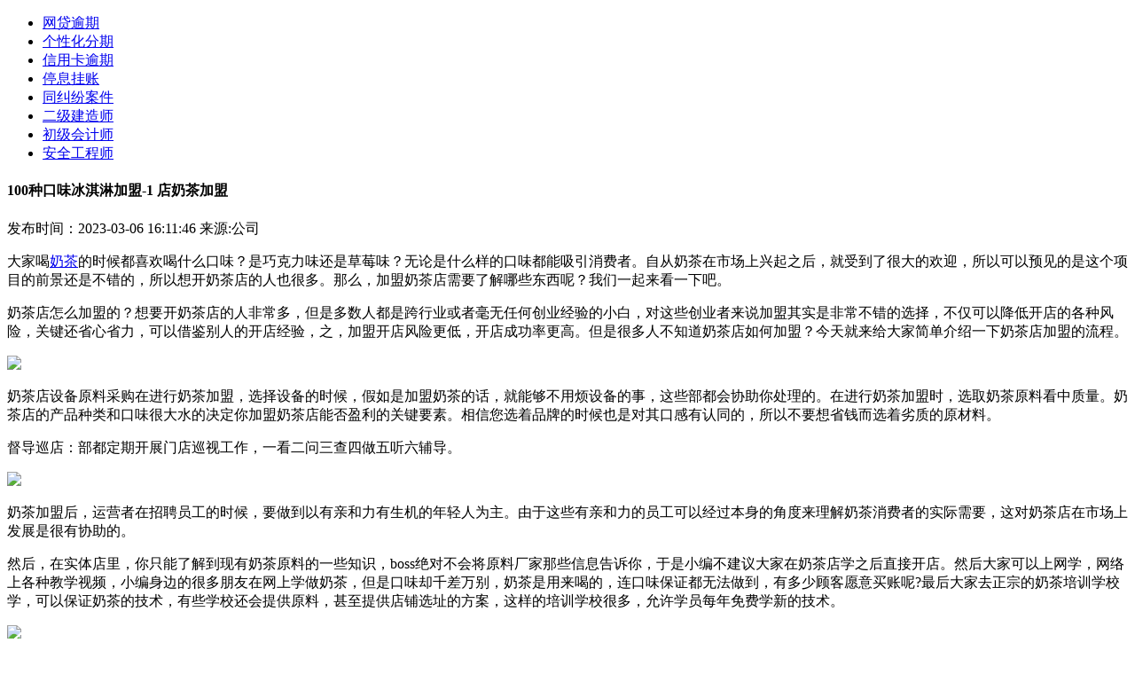

--- FILE ---
content_type: text/html
request_url: http://jsno.jsnol.com/9976723-p-1552240.html
body_size: 17399
content:
<!DOCTYPE html>
<html lang="zh-CN">
  <head>
    <meta charset="UTF-8" />
    <meta http-equiv="X-UA-Compatible" content="IE=edge" />
    <meta name="viewport" content="width=device-width, initial-scale=1.0, minimum-scale=1.0, maximum-scale=1.0, user-scalable=no" />
    <meta name="description" content="大家喝奶茶的时候都喜欢喝什么口味？是巧克力味还是草莓味？无论是什么样的口味都能吸引消费者"/>
    <meta name="keywords" content="100种口味冰淇淋加盟-;1 店奶茶加盟;"/>
    <link rel="icon" href="" type="image/x-icon"/>
    <link rel="stylesheet" href="https://static.baping.com/static/ucenter/jjzgf/static/css/style.css" />
    <script src="https://static.baping.com/static/ucenter/jjzgf/static/js/jquery-3.6.0.min.js"></script>
    <script src="https://static.baping.com/static/ucenter/jjzgf/static/js/baping.js"></script>
    <base target="_blank" />
    <title>100种口味冰淇淋加盟-1 店奶茶加盟</title>
  </head>
  <body>
    <div class="top">
      <div id="one_min_head"></div>
      <div class="w">
        <div id="two_logo"></div>
        <div class="nav">
          <ul>
                          <li><a href="http://1123.jsnol.com/7445018-p-1511216.html" title="" target="_blank">网贷逾期</a></li>
                          <li><a href="http://igdzc.igdzc.com/7445018-a-1543749.html" title="" target="_blank">个性化分期</a></li>
                          <li><a href="http://1224.xiangyang.net/7445018-a-873068.html" title="" target="_blank">信用卡逾期</a></li>
                          <li><a href="http://dee.213.com.cn/7445018-a-1552198.html" title="" target="_blank">停息挂账</a></li>
                          <li><a href="http://0222.022net.com/5009116-p-712497.html" title="" target="_blank">同纠纷案件</a></li>
                          <li><a href="http://125.nanzao.com/3223512-p-1540361.html" title="" target="_blank">二级建造师</a></li>
                          <li><a href="http://125.nanzao.com/3223512-a-1525265.html" title="" target="_blank">初级会计师</a></li>
                          <li><a href="http://618.6181555.com/3223512-p-1512032.html" title="" target="_blank">安全工程师</a></li>
                      </ul>
        </div>
      </div>
    </div>
    <div class="w flex noflex">
      <div class="left w830">
        <div class="con_head">
          <div class="con_tit">
            <h4>100种口味冰淇淋加盟-1 店奶茶加盟</h4>
          </div>
          <div class="con_info">
            <span>发布时间：2023-03-06 16:11:46 </span>
            <span>来源:公司</span>
          </div>
        </div>
        <div id="m_lianxi">
          <div id="m_lianxi_one"></div>
          <div id="m_lianxi_two"></div>
        </div>
        <div class="con_txt">
          <p><p>大家喝<a href="https://www.zhms.cn/naicha/" target="_blank">奶茶</a>的时候都喜欢喝什么口味？是巧克力味还是草莓味？无论是什么样的口味都能吸引消费者。自从奶茶在市场上兴起之后，就受到了很大的欢迎，所以可以预见的是这个项目的前景还是不错的，所以想开奶茶店的人也很多。那么，加盟奶茶店需要了解哪些东西呢？我们一起来看一下吧。<br/></p><p><p>奶茶店怎么加盟的？想要开奶茶店的人非常多，但是多数人都是跨行业或者毫无任何创业经验的小白，对这些创业者来说加盟其实是非常不错的选择，不仅可以降低开店的各种风险，关键还省心省力，可以借鉴别人的开店经验，之，加盟开店风险更低，开店成功率更高。但是很多人不知道奶茶店如何加盟？今天就来给大家简单介绍一下奶茶店加盟的流程。</p></p><p><p><img src=https://static.baping.com/upload/ucenter/2022-12-13/2022121311400099.jpg></p></p><p>奶茶店设备原料采购在进行奶茶加盟，选择设备的时候，假如是加盟奶茶的话，就能够不用烦设备的事，这些部都会协助你处理的。在进行奶茶加盟时，选取奶茶原料看中质量。奶茶店的产品种类和口味很大水的决定你加盟奶茶店能否盈利的关键要素。相信您选着品牌的时候也是对其口感有认同的，所以不要想省钱而选着劣质的原材料。<br/></p><p><p>督导巡店：部都定期开展门店巡视工作，一看二问三查四做五听六辅导。</p></p><p><p><img src=https://static.baping.com/upload/ucenter/2022-12-13/2022121311400072.jpg></p></p><p>奶茶加盟后，运营者在招聘员工的时候，要做到以有亲和力有生机的年轻人为主。由于这些有亲和力的员工可以经过本身的角度来理解奶茶消费者的实际需要，这对奶茶店在市场上发展是很有协助的。<br/></p><p><p>然后，在实体店里，你只能了解到现有奶茶原料的一些知识，boss绝对不会将原料厂家那些信息告诉你，于是小编不建议大家在奶茶店学之后直接开店。然后大家可以上网学，网络上各种教学视频，小编身边的很多朋友在网上学做奶茶，但是口味却千差万别，奶茶是用来喝的，连口味保证都无法做到，有多少顾客愿意买账呢?最后大家去正宗的奶茶培训学校学，可以保证奶茶的技术，有些学校还会提供原料，甚至提供店铺选址的方案，这样的培训学校很多，允许学员每年免费学新的技术。</p></p><p><p><img src=https://static.baping.com/upload/ucenter/2022-12-13/2022121311400095.jpg></p></p><p>进行奶茶加盟，在以上准备好了之后，接下来就是开店营业了。加盟奶茶店，在试营业期间要理解这个地方开店的一个详细的状况。在进行正式的营业时，要经过各种宣传的方式让很多的人知道有你这个奶茶店，这样才有让你的店铺盈利的可能！</p><p>开奶茶店说简单也不简单，但是相对于其它餐饮行业确实要简单很多</p></p>
        </div>
        <div id="m_lianxi_three"></div>
        <div class="more_title">
          <span>精彩推送</span>
        </div>
        <div class="left_img_lis">
          <ul>
                              <li>
                  <a href="http://sixs.6181555.com/7445018-a-1552132.html" title="欠信用卡5万以上逾期不还款会怎样？停息挂账后还能申请贷款吗？"> 欠信用卡5万以上逾期不还款会怎样？停息挂账后还能申请贷款吗？ </a>
                  <span>2023-03-06 15:57:23 </span>
                </li>
                              <li>
                  <a href="http://gdu.gdutol.com/7445018-p-1552131.html" title="欠信用卡5万以上逾期不还款会怎样？停息挂账后二次逾期怎么办？"> 欠信用卡5万以上逾期不还款会怎样？停息挂账后二次逾期怎么办？ </a>
                  <span>2023-03-06 15:56:40 </span>
                </li>
                              <li>
                  <a href="http://131.gdutol.com/7445018-a-1552130.html" title="欠信用卡5万以上逾期不还款会怎样？协商停息挂账失败一般是什么原因？"> 欠信用卡5万以上逾期不还款会怎样？协商停息挂账失败一般是什么原因？ </a>
                  <span>2023-03-06 15:55:57 </span>
                </li>
                              <li>
                  <a href="http://xua.xuanwww.cn/7445018-p-1552129.html" title="欠信用卡5万以上逾期不还款会怎样？怎么和银行协商停息挂账？"> 欠信用卡5万以上逾期不还款会怎样？怎么和银行协商停息挂账？ </a>
                  <span>2023-03-06 15:55:14 </span>
                </li>
                              <li>
                  <a href="http://127.qhdxw.com/9737821-a-1552128.html" title="老白茶和新茶口感差别_白茶能放几个箱子里面"> 老白茶和新茶口感差别_白茶能放几个箱子里面 </a>
                  <span>2023-03-06 15:59:14 </span>
                </li>
                              <li>
                  <a href="http://xinxi.cqtimes.cn/9737821-a-1552127.html" title="老白茶和新茶口感差别_品牌白茶加盟选哪个牌子"> 老白茶和新茶口感差别_品牌白茶加盟选哪个牌子 </a>
                  <span>2023-03-06 15:57:48 </span>
                </li>
                              <li>
                  <a href="http://qhdx.qhdxw.com/9737821-a-1552126.html" title="老白茶和新茶口感差别_白茶存放多少天可以喝"> 老白茶和新茶口感差别_白茶存放多少天可以喝 </a>
                  <span>2023-03-06 15:56:22 </span>
                </li>
                              <li>
                  <a href="http://126.tianxiagold.com/9737120-a-1552125.html" title="什么牌子家用锅炉好？重庆电加热锌锅炉价格"> 什么牌子家用锅炉好？重庆电加热锌锅炉价格 </a>
                  <span>2023-03-06 15:59:39 </span>
                </li>
                              <li>
                  <a href="http://1123.jsnol.com/9737120-p-1552124.html" title="什么牌子家用锅炉好？西安锅炉自动点火装置"> 什么牌子家用锅炉好？西安锅炉自动点火装置 </a>
                  <span>2023-03-06 15:58:13 </span>
                </li>
                              <li>
                  <a href="http://jhr.jhrbs.com/9737120-a-1552123.html" title="什么牌子家用锅炉好？河北艺能锅炉燃烧机"> 什么牌子家用锅炉好？河北艺能锅炉燃烧机 </a>
                  <span>2023-03-06 15:56:47 </span>
                </li>
                              <li>
                  <a href="http://1234.cnbzol.com/9737120-p-1552122.html" title="什么牌子家用锅炉好？兰炭锅炉能用烟煤吗"> 什么牌子家用锅炉好？兰炭锅炉能用烟煤吗 </a>
                  <span>2023-03-06 15:55:21 </span>
                </li>
                              <li>
                  <a href="http://xian.xiangyang.net/8641819-a-1552121.html" title="软文营销是什么？经典软文最新推荐(更新中)"> 软文营销是什么？经典软文最新推荐(更新中) </a>
                  <span>2023-03-06 15:59:09 </span>
                </li>
                              <li>
                  <a href="http://kted.chuangyetv.com/8641819-a-1552120.html" title="软文营销是什么-软文发稿网|推荐(通用软文更新中)"> 软文营销是什么-软文发稿网|推荐(通用软文更新中) </a>
                  <span>2023-03-06 15:57:43 </span>
                </li>
                              <li>
                  <a href="http://dee.213.com.cn/8641819-a-1552119.html" title="软文营销是什么-写作营销软文对企业有什么帮助？(更新中)"> 软文营销是什么-写作营销软文对企业有什么帮助？(更新中) </a>
                  <span>2023-03-06 15:56:17 </span>
                </li>
                              <li>
                  <a href="http://132.xuanwww.cn/9976723-p-1552118.html" title="100种加盟奶茶店-100度c奶茶加盟费多少？"> 100种加盟奶茶店-100度c奶茶加盟费多少？ </a>
                  <span>2023-03-06 15:54:34 </span>
                </li>
                              <li>
                  <a href="http://493.qhdxw.cn/9976723-p-1552117.html" title="100种加盟奶茶店-100度c奶茶加盟"> 100种加盟奶茶店-100度c奶茶加盟 </a>
                  <span>2023-03-06 15:53:51 </span>
                </li>
                              <li>
                  <a href="http://126.tianxiagold.com/9976723-a-1552116.html" title="100种加盟奶茶店-100冰淇淋代理加盟（今日最新）"> 100种加盟奶茶店-100冰淇淋代理加盟（今日最新） </a>
                  <span>2023-03-06 15:53:08 </span>
                </li>
                              <li>
                  <a href="http://cnbz.cnbzol.com/9976723-p-1552115.html" title="100种加盟奶茶店-100杯奶茶加盟（今日最新）"> 100种加盟奶茶店-100杯奶茶加盟（今日最新） </a>
                  <span>2023-03-06 15:52:25 </span>
                </li>
                              <li>
                  <a href="http://132.xuanwww.cn/9976723-p-1552114.html" title="100种加盟奶茶店-100w奶茶加盟多少钱？（今日最新）"> 100种加盟奶茶店-100w奶茶加盟多少钱？（今日最新） </a>
                  <span>2023-03-06 15:51:42 </span>
                </li>
                              <li>
                  <a href="http://1224.xiangyang.net/9976723-p-1552113.html" title="100种加盟奶茶店-100w奶茶加盟店"> 100种加盟奶茶店-100w奶茶加盟店 </a>
                  <span>2023-03-06 15:50:59 </span>
                </li>
                        </ul>
        </div>
      </div>
      <div class="right w300">
        <div id="three_phone"></div>
        <div id="four_contact"></div>
                  <div class="right_title">
            <a href="#" title=""> 网贷逾期 </a>
          </div>
          <div class="two_list">
            <ul>
                              <li>
                  <a href="http://1123.jsnol.com/7445018-p-1511216.html" title="欠4万信用卡怎么解决？网贷逾期后会不会坐牢？" target="_blank">欠4万信用卡怎么解决？网贷逾期后会不会坐牢？</a>
                </li>
                              <li>
                  <a href="http://0222.022net.com/7445018-a-1511215.html" title="欠4万信用卡怎么解决？欠网贷5万无力偿还了怎么办？" target="_blank">欠4万信用卡怎么解决？欠网贷5万无力偿还了怎么办？</a>
                </li>
                              <li>
                  <a href="http://nan.nanzao.com/7445018-p-1511214.html" title="欠4万信用卡怎么解决？网贷逾期一直不还有何后果？" target="_blank">欠4万信用卡怎么解决？网贷逾期一直不还有何后果？</a>
                </li>
                              <li>
                  <a href="http://130.jhrbs.com/7445018-a-1511213.html" title="欠4万信用卡怎么解决？网贷逾期还不上怎么对待催收？" target="_blank">欠4万信用卡怎么解决？网贷逾期还不上怎么对待催收？</a>
                </li>
                              <li>
                  <a href="http://126.tianxiagold.com/7445018-a-1511212.html" title="欠4万信用卡怎么解决？网贷逾期和信用卡逾期的区别有哪些？" target="_blank">欠4万信用卡怎么解决？网贷逾期和信用卡逾期的区别有哪些？</a>
                </li>
                              <li>
                  <a href="http://9658.meilingwang.cn/7445018-p-1511211.html" title="欠4万信用卡怎么解决？多个网贷逾期怎么办？" target="_blank">欠4万信用卡怎么解决？多个网贷逾期怎么办？</a>
                </li>
                              <li>
                  <a href="http://dee.213.com.cn/7445018-p-1511210.html" title="欠4万信用卡怎么解决？网贷逾期如何处理？" target="_blank">欠4万信用卡怎么解决？网贷逾期如何处理？</a>
                </li>
                              <li>
                  <a href="http://sixs.6181555.com/7445018-a-1511178.html" title="欠4万信用卡怎么解决？网贷逾期被起诉了怎么处理？" target="_blank">欠4万信用卡怎么解决？网贷逾期被起诉了怎么处理？</a>
                </li>
                              <li>
                  <a href="http://cnbz.cnbzol.com/7445018-p-1511177.html" title="欠4万信用卡怎么解决？网贷逾期没还变成呆账怎么办？" target="_blank">欠4万信用卡怎么解决？网贷逾期没还变成呆账怎么办？</a>
                </li>
                              <li>
                  <a href="http://txg.tianxiagold.com/7445018-a-1511176.html" title="欠4万信用卡怎么解决？网贷逾期10天算严重吗？" target="_blank">欠4万信用卡怎么解决？网贷逾期10天算严重吗？</a>
                </li>
                              <li>
                  <a href="http://qhdx.qhdxw.com/7445018-p-1511175.html" title="欠信用卡20万如何自救？网贷逾期后会不会坐牢？" target="_blank">欠信用卡20万如何自救？网贷逾期后会不会坐牢？</a>
                </li>
                              <li>
                  <a href="http://125.nanzao.com/7445018-a-1511174.html" title="欠信用卡20万如何自救？欠网贷5万无力偿还了怎么办？" target="_blank">欠信用卡20万如何自救？欠网贷5万无力偿还了怎么办？</a>
                </li>
                              <li>
                  <a href="http://dee.213.com.cn/7445018-p-1511173.html" title="欠信用卡20万如何自救？网贷逾期一直不还有何后果？" target="_blank">欠信用卡20万如何自救？网贷逾期一直不还有何后果？</a>
                </li>
                              <li>
                  <a href="http://1122.yktworld.com/7445018-a-1511172.html" title="欠信用卡20万如何自救？网贷逾期还不上怎么对待催收？" target="_blank">欠信用卡20万如何自救？网贷逾期还不上怎么对待催收？</a>
                </li>
                              <li>
                  <a href="http://427.213.com.cn/7445018-p-1511140.html" title="欠信用卡20万如何自救？网贷逾期和信用卡逾期的区别有哪些？" target="_blank">欠信用卡20万如何自救？网贷逾期和信用卡逾期的区别有哪些？</a>
                </li>
                              <li>
                  <a href="http://126.tianxiagold.com/7445018-p-1511139.html" title="欠信用卡20万如何自救？多个网贷逾期怎么办？" target="_blank">欠信用卡20万如何自救？多个网贷逾期怎么办？</a>
                </li>
                              <li>
                  <a href="http://qhdx.qhdxw.com/7445018-p-1511138.html" title="欠信用卡20万如何自救？网贷逾期如何处理？" target="_blank">欠信用卡20万如何自救？网贷逾期如何处理？</a>
                </li>
                              <li>
                  <a href="http://txg.tianxiagold.com/7445018-a-1511137.html" title="欠信用卡20万如何自救？网贷逾期被起诉了怎么处理？" target="_blank">欠信用卡20万如何自救？网贷逾期被起诉了怎么处理？</a>
                </li>
                              <li>
                  <a href="http://127.qhdxw.com/7445018-p-1511136.html" title="欠信用卡20万如何自救？网贷逾期没还变成呆账怎么办？" target="_blank">欠信用卡20万如何自救？网贷逾期没还变成呆账怎么办？</a>
                </li>
                              <li>
                  <a href="http://130.jhrbs.com/7445018-a-1511135.html" title="欠信用卡20万如何自救？网贷逾期10天算严重吗？" target="_blank">欠信用卡20万如何自救？网贷逾期10天算严重吗？</a>
                </li>
                          </ul>
          </div>
                  <div class="right_title">
            <a href="#" title=""> 个性化分期 </a>
          </div>
          <div class="two_list">
            <ul>
                              <li>
                  <a href="http://igdzc.igdzc.com/7445018-a-1543749.html" title="有困难信用卡真的还不起怎么样处理？个性化分期对征信的危害有哪些？" target="_blank">有困难信用卡真的还不起怎么样处理？个性化分期对征信的危害有哪些？</a>
                </li>
                              <li>
                  <a href="http://cwan.cwan.com/7445018-p-1543748.html" title="有困难信用卡真的还不起怎么样处理？申请个性化分期需要什么资料？" target="_blank">有困难信用卡真的还不起怎么样处理？申请个性化分期需要什么资料？</a>
                </li>
                              <li>
                  <a href="http://gdu.gdutol.com/7445018-p-1543708.html" title="有困难信用卡真的还不起怎么样处理？个性化分期需要哪些条件才能申请？" target="_blank">有困难信用卡真的还不起怎么样处理？个性化分期需要哪些条件才能申请？</a>
                </li>
                              <li>
                  <a href="http://kted.chuangyetv.com/7445018-p-1543707.html" title="有困难信用卡真的还不起怎么样处理？个性化分期违约了怎么办？" target="_blank">有困难信用卡真的还不起怎么样处理？个性化分期违约了怎么办？</a>
                </li>
                              <li>
                  <a href="http://dee.213.com.cn/7445018-a-1543706.html" title="有困难信用卡真的还不起怎么样处理？个性化分期之后逾期了会有什么后果？" target="_blank">有困难信用卡真的还不起怎么样处理？个性化分期之后逾期了会有什么后果？</a>
                </li>
                              <li>
                  <a href="http://gdu.gdutol.com/7445018-a-1543705.html" title="有困难信用卡真的还不起怎么样处理？如何与银行协商个性化分期？" target="_blank">有困难信用卡真的还不起怎么样处理？如何与银行协商个性化分期？</a>
                </li>
                              <li>
                  <a href="http://125.nanzao.com/7445018-p-1543704.html" title="有困难信用卡真的还不起怎么样处理？信用卡个性化分期后还能延期吗？" target="_blank">有困难信用卡真的还不起怎么样处理？信用卡个性化分期后还能延期吗？</a>
                </li>
                              <li>
                  <a href="http://618.6181555.com/7445018-p-1543703.html" title="有困难信用卡真的还不起怎么样处理？办理停息挂账个性化分期的不良影响是什么？" target="_blank">有困难信用卡真的还不起怎么样处理？办理停息挂账个性化分期的不良影响是什么？</a>
                </li>
                              <li>
                  <a href="http://1123.jsnol.com/7445018-p-1543702.html" title="有困难信用卡真的还不起怎么样处理？个性化分期可以延期还款吗？" target="_blank">有困难信用卡真的还不起怎么样处理？个性化分期可以延期还款吗？</a>
                </li>
                              <li>
                  <a href="http://125.nanzao.com/7445018-p-1543663.html" title="有困难信用卡真的还不起怎么样处理？做了个性化分期后晚还了怎么办？" target="_blank">有困难信用卡真的还不起怎么样处理？做了个性化分期后晚还了怎么办？</a>
                </li>
                              <li>
                  <a href="http://130.jhrbs.com/7445018-p-1543662.html" title="有困难信用卡真的还不起怎么样处理？个性化分期后又逾期十天可以吗？" target="_blank">有困难信用卡真的还不起怎么样处理？个性化分期后又逾期十天可以吗？</a>
                </li>
                              <li>
                  <a href="http://1234.cnbzol.com/7445018-p-1543661.html" title="有困难信用卡真的还不起怎么样处理？办理个性化分期所需条件是什么？" target="_blank">有困难信用卡真的还不起怎么样处理？办理个性化分期所需条件是什么？</a>
                </li>
                              <li>
                  <a href="http://kted.chuangyetv.com/7445018-a-1543660.html" title="七八十万信用卡还不起怎么办？个性化分期对征信的危害有哪些？" target="_blank">七八十万信用卡还不起怎么办？个性化分期对征信的危害有哪些？</a>
                </li>
                              <li>
                  <a href="http://xua.xuanwww.cn/7445018-p-1543659.html" title="七八十万信用卡还不起怎么办？申请个性化分期需要什么资料？" target="_blank">七八十万信用卡还不起怎么办？申请个性化分期需要什么资料？</a>
                </li>
                              <li>
                  <a href="http://xinxi.cqtimes.cn/7445018-a-1543658.html" title="七八十万信用卡还不起怎么办？个性化分期需要哪些条件才能申请？" target="_blank">七八十万信用卡还不起怎么办？个性化分期需要哪些条件才能申请？</a>
                </li>
                              <li>
                  <a href="http://131.gdutol.com/7445018-a-1543657.html" title="七八十万信用卡还不起怎么办？个性化分期违约了怎么办？" target="_blank">七八十万信用卡还不起怎么办？个性化分期违约了怎么办？</a>
                </li>
                              <li>
                  <a href="http://xian.xiangyang.net/7445018-p-1543617.html" title="七八十万信用卡还不起怎么办？个性化分期之后逾期了会有什么后果？" target="_blank">七八十万信用卡还不起怎么办？个性化分期之后逾期了会有什么后果？</a>
                </li>
                              <li>
                  <a href="http://xian.xiangyang.net/7445018-p-1543616.html" title="七八十万信用卡还不起怎么办？如何与银行协商个性化分期？" target="_blank">七八十万信用卡还不起怎么办？如何与银行协商个性化分期？</a>
                </li>
                              <li>
                  <a href="http://1234.cnbzol.com/7445018-a-1543615.html" title="七八十万信用卡还不起怎么办？信用卡个性化分期后还能延期吗？" target="_blank">七八十万信用卡还不起怎么办？信用卡个性化分期后还能延期吗？</a>
                </li>
                              <li>
                  <a href="http://cnbz.cnbzol.com/7445018-a-1543614.html" title="七八十万信用卡还不起怎么办？办理停息挂账个性化分期的不良影响是什么？" target="_blank">七八十万信用卡还不起怎么办？办理停息挂账个性化分期的不良影响是什么？</a>
                </li>
                          </ul>
          </div>
                  <div class="right_title">
            <a href="#" title=""> 信用卡逾期 </a>
          </div>
          <div class="two_list">
            <ul>
                              <li>
                  <a href="http://1224.xiangyang.net/7445018-a-873068.html" title="北京个人停息挂账哪家好信用卡欠款超期怎么办" target="_blank">北京个人停息挂账哪家好信用卡欠款超期怎么办</a>
                </li>
                              <li>
                  <a href="http://493.qhdxw.cn/7445018-a-873067.html" title="北京个人停息挂账哪家好交通信用卡逾期了怎么办" target="_blank">北京个人停息挂账哪家好交通信用卡逾期了怎么办</a>
                </li>
                              <li>
                  <a href="http://sixs.6181555.com/7445018-a-873066.html" title="北京个人停息挂账哪家好信用卡有逾期了怎么办" target="_blank">北京个人停息挂账哪家好信用卡有逾期了怎么办</a>
                </li>
                              <li>
                  <a href="http://cwan.cwan.com/7445018-p-873065.html" title="北京个人停息挂账哪家好信信用卡逾期怎么办" target="_blank">北京个人停息挂账哪家好信信用卡逾期怎么办</a>
                </li>
                              <li>
                  <a href="http://sixs.6181555.com/7445018-p-873064.html" title="北京个人停息挂账哪家好信用卡上逾期怎么办" target="_blank">北京个人停息挂账哪家好信用卡上逾期怎么办</a>
                </li>
                              <li>
                  <a href="http://130.jhrbs.com/7445018-a-873063.html" title="北京个人停息挂账哪家好信用卡逾期银行怎么办" target="_blank">北京个人停息挂账哪家好信用卡逾期银行怎么办</a>
                </li>
                              <li>
                  <a href="http://sixs.6181555.com/7445018-a-873062.html" title="北京个人停息挂账哪家好信用卡逾期怎么办啊" target="_blank">北京个人停息挂账哪家好信用卡逾期怎么办啊</a>
                </li>
                              <li>
                  <a href="http://cnbz.cnbzol.com/7445018-p-873035.html" title="北京个人停息挂账哪家好信用卡逾期两次怎么办" target="_blank">北京个人停息挂账哪家好信用卡逾期两次怎么办</a>
                </li>
                              <li>
                  <a href="http://xinxi.cqtimes.cn/7445018-p-873034.html" title="北京个人停息挂账哪家好信用卡逾期 怎么办" target="_blank">北京个人停息挂账哪家好信用卡逾期 怎么办</a>
                </li>
                              <li>
                  <a href="http://qhdx.qhdxw.com/7445018-p-873033.html" title="北京个人停息挂账哪家好信用卡有逾期怎么办" target="_blank">北京个人停息挂账哪家好信用卡有逾期怎么办</a>
                </li>
                              <li>
                  <a href="http://1222.cwan.com/7445018-p-873032.html" title="停息挂账真实情况是怎样的信用卡欠款超期怎么办" target="_blank">停息挂账真实情况是怎样的信用卡欠款超期怎么办</a>
                </li>
                              <li>
                  <a href="http://1222.cwan.com/7445018-a-873031.html" title="停息挂账真实情况是怎样的交通信用卡逾期了怎么办" target="_blank">停息挂账真实情况是怎样的交通信用卡逾期了怎么办</a>
                </li>
                              <li>
                  <a href="http://yktw.yktworld.com/7445018-p-873030.html" title="停息挂账真实情况是怎样的信用卡有逾期了怎么办" target="_blank">停息挂账真实情况是怎样的信用卡有逾期了怎么办</a>
                </li>
                              <li>
                  <a href="http://gxor.gxorg.com/7445018-a-873029.html" title="停息挂账真实情况是怎样的信信用卡逾期怎么办" target="_blank">停息挂账真实情况是怎样的信信用卡逾期怎么办</a>
                </li>
                              <li>
                  <a href="http://sixs.6181555.com/7445018-a-872999.html" title="停息挂账真实情况是怎样的信用卡上逾期怎么办" target="_blank">停息挂账真实情况是怎样的信用卡上逾期怎么办</a>
                </li>
                              <li>
                  <a href="http://txg.tianxiagold.com/7445018-p-872998.html" title="停息挂账真实情况是怎样的信用卡逾期银行怎么办" target="_blank">停息挂账真实情况是怎样的信用卡逾期银行怎么办</a>
                </li>
                              <li>
                  <a href="http://0222.022net.com/7445018-p-872997.html" title="停息挂账真实情况是怎样的信用卡逾期怎么办啊" target="_blank">停息挂账真实情况是怎样的信用卡逾期怎么办啊</a>
                </li>
                              <li>
                  <a href="http://126.tianxiagold.com/7445018-a-872996.html" title="停息挂账真实情况是怎样的信用卡逾期两次怎么办" target="_blank">停息挂账真实情况是怎样的信用卡逾期两次怎么办</a>
                </li>
                              <li>
                  <a href="http://cwan.cwan.com/7445018-p-872995.html" title="停息挂账真实情况是怎样的信用卡逾期 怎么办" target="_blank">停息挂账真实情况是怎样的信用卡逾期 怎么办</a>
                </li>
                              <li>
                  <a href="http://nets.022net.com/7445018-a-872994.html" title="停息挂账真实情况是怎样的信用卡有逾期怎么办" target="_blank">停息挂账真实情况是怎样的信用卡有逾期怎么办</a>
                </li>
                          </ul>
          </div>
                  <div class="right_title">
            <a href="#" title=""> 停息挂账 </a>
          </div>
          <div class="two_list">
            <ul>
                              <li>
                  <a href="http://dee.213.com.cn/7445018-a-1552198.html" title="信用卡欠9万怎样补救？怎么和银行协商停息挂账？" target="_blank">信用卡欠9万怎样补救？怎么和银行协商停息挂账？</a>
                </li>
                              <li>
                  <a href="http://kted.chuangyetv.com/7445018-a-1552197.html" title="信用卡欠9万怎样补救？信用卡申请停息挂账没通过怎么办？" target="_blank">信用卡欠9万怎样补救？信用卡申请停息挂账没通过怎么办？</a>
                </li>
                              <li>
                  <a href="http://kted.chuangyetv.com/7445018-p-1552196.html" title="信用卡欠9万怎样补救？信用卡没有逾期可以申请停息挂账吗？" target="_blank">信用卡欠9万怎样补救？信用卡没有逾期可以申请停息挂账吗？</a>
                </li>
                              <li>
                  <a href="http://nets.022net.com/7445018-p-1552195.html" title="信用卡负债15万怎样补救？怎么跟银行谈停息挂账？" target="_blank">信用卡负债15万怎样补救？怎么跟银行谈停息挂账？</a>
                </li>
                              <li>
                  <a href="http://126.tianxiagold.com/7445018-a-1552194.html" title="信用卡负债15万怎样补救？自己能办理停息挂账吗？" target="_blank">信用卡负债15万怎样补救？自己能办理停息挂账吗？</a>
                </li>
                              <li>
                  <a href="http://618.6181555.com/7445018-p-1552193.html" title="信用卡负债15万怎样补救？如何做信用卡停息挂账？" target="_blank">信用卡负债15万怎样补救？如何做信用卡停息挂账？</a>
                </li>
                              <li>
                  <a href="http://txg.tianxiagold.com/7445018-p-1552192.html" title="信用卡负债15万怎样补救？信用卡逾期了怎么办理停息挂账" target="_blank">信用卡负债15万怎样补救？信用卡逾期了怎么办理停息挂账</a>
                </li>
                              <li>
                  <a href="http://igdzc.igdzc.com/7445018-a-1552167.html" title="信用卡负债15万怎样补救？停息挂账后还能申请贷款吗？" target="_blank">信用卡负债15万怎样补救？停息挂账后还能申请贷款吗？</a>
                </li>
                              <li>
                  <a href="http://gxor.gxorg.com/7445018-a-1552166.html" title="信用卡负债15万怎样补救？停息挂账后二次逾期怎么办？" target="_blank">信用卡负债15万怎样补救？停息挂账后二次逾期怎么办？</a>
                </li>
                              <li>
                  <a href="http://127.qhdxw.com/7445018-p-1552165.html" title="信用卡负债15万怎样补救？协商停息挂账失败一般是什么原因？" target="_blank">信用卡负债15万怎样补救？协商停息挂账失败一般是什么原因？</a>
                </li>
                              <li>
                  <a href="http://yktw.yktworld.com/7445018-p-1552164.html" title="信用卡负债15万怎样补救？怎么和银行协商停息挂账？" target="_blank">信用卡负债15万怎样补救？怎么和银行协商停息挂账？</a>
                </li>
                              <li>
                  <a href="http://jhr.jhrbs.com/7445018-p-1552163.html" title="信用卡负债15万怎样补救？信用卡申请停息挂账没通过怎么办？" target="_blank">信用卡负债15万怎样补救？信用卡申请停息挂账没通过怎么办？</a>
                </li>
                              <li>
                  <a href="http://igdzc.igdzc.com/7445018-p-1552162.html" title="信用卡负债15万怎样补救？信用卡没有逾期可以申请停息挂账吗？" target="_blank">信用卡负债15万怎样补救？信用卡没有逾期可以申请停息挂账吗？</a>
                </li>
                              <li>
                  <a href="http://126.tianxiagold.com/7445018-a-1552161.html" title="欠信用卡5万以上逾期不还款会怎样？怎么跟银行谈停息挂账？" target="_blank">欠信用卡5万以上逾期不还款会怎样？怎么跟银行谈停息挂账？</a>
                </li>
                              <li>
                  <a href="http://xinxi.cqtimes.cn/7445018-a-1552135.html" title="欠信用卡5万以上逾期不还款会怎样？自己能办理停息挂账吗？" target="_blank">欠信用卡5万以上逾期不还款会怎样？自己能办理停息挂账吗？</a>
                </li>
                              <li>
                  <a href="http://132.xuanwww.cn/7445018-p-1552134.html" title="欠信用卡5万以上逾期不还款会怎样？如何做信用卡停息挂账？" target="_blank">欠信用卡5万以上逾期不还款会怎样？如何做信用卡停息挂账？</a>
                </li>
                              <li>
                  <a href="http://1223.gxorg.com/7445018-a-1552133.html" title="欠信用卡5万以上逾期不还款会怎样？信用卡逾期了怎么办理停息挂账" target="_blank">欠信用卡5万以上逾期不还款会怎样？信用卡逾期了怎么办理停息挂账</a>
                </li>
                              <li>
                  <a href="http://sixs.6181555.com/7445018-a-1552132.html" title="欠信用卡5万以上逾期不还款会怎样？停息挂账后还能申请贷款吗？" target="_blank">欠信用卡5万以上逾期不还款会怎样？停息挂账后还能申请贷款吗？</a>
                </li>
                              <li>
                  <a href="http://gdu.gdutol.com/7445018-p-1552131.html" title="欠信用卡5万以上逾期不还款会怎样？停息挂账后二次逾期怎么办？" target="_blank">欠信用卡5万以上逾期不还款会怎样？停息挂账后二次逾期怎么办？</a>
                </li>
                              <li>
                  <a href="http://131.gdutol.com/7445018-a-1552130.html" title="欠信用卡5万以上逾期不还款会怎样？协商停息挂账失败一般是什么原因？" target="_blank">欠信用卡5万以上逾期不还款会怎样？协商停息挂账失败一般是什么原因？</a>
                </li>
                          </ul>
          </div>
                  <div class="right_title">
            <a href="#" title=""> 同纠纷案件 </a>
          </div>
          <div class="two_list">
            <ul>
                              <li>
                  <a href="http://0222.022net.com/5009116-p-712497.html" title="昆玉合同纠纷找律师哪家好？合同纠纷咨询电话" target="_blank">昆玉合同纠纷找律师哪家好？合同纠纷咨询电话</a>
                </li>
                              <li>
                  <a href="http://1122.yktworld.com/5009116-a-712496.html" title="可克达拉合同纠纷找律师哪家好？合同纠纷咨询电话" target="_blank">可克达拉合同纠纷找律师哪家好？合同纠纷咨询电话</a>
                </li>
                              <li>
                  <a href="http://nets.022net.com/5009116-a-712495.html" title="双河合同纠纷找律师哪家好？合同纠纷律师所更新中" target="_blank">双河合同纠纷找律师哪家好？合同纠纷律师所更新中</a>
                </li>
                              <li>
                  <a href="http://130.jhrbs.com/5009116-p-712494.html" title="双丰合同纠纷著名律师有哪些？合同纠纷律师费贵吗" target="_blank">双丰合同纠纷著名律师有哪些？合同纠纷律师费贵吗</a>
                </li>
                              <li>
                  <a href="http://xian.xiangyang.net/5009116-a-712493.html" title="博古其合同纠纷著名律师有哪些？合同纠纷律师所更新中" target="_blank">博古其合同纠纷著名律师有哪些？合同纠纷律师所更新中</a>
                </li>
                              <li>
                  <a href="http://gdu.gdutol.com/5009116-p-712492.html" title="铁门关合同纠纷找律师哪家好？合同纠纷咨询电话" target="_blank">铁门关合同纠纷找律师哪家好？合同纠纷咨询电话</a>
                </li>
                              <li>
                  <a href="http://nets.022net.com/5009116-p-712484.html" title="北屯合同纠纷去哪里咨询？合同纠纷咨询电话" target="_blank">北屯合同纠纷去哪里咨询？合同纠纷咨询电话</a>
                </li>
                              <li>
                  <a href="http://427.213.com.cn/5009116-p-712483.html" title="人民路合同纠纷找律师哪家好？合同纠纷咨询电话" target="_blank">人民路合同纠纷找律师哪家好？合同纠纷咨询电话</a>
                </li>
                              <li>
                  <a href="http://1123.jsnol.com/5009116-p-712482.html" title="青湖路合同纠纷著名律师有哪些？合同纠纷咨询电话" target="_blank">青湖路合同纠纷著名律师有哪些？合同纠纷咨询电话</a>
                </li>
                              <li>
                  <a href="http://427.213.com.cn/5009116-a-712481.html" title="军垦路合同纠纷找律师哪家好？合同纠纷律师所更新中" target="_blank">军垦路合同纠纷找律师哪家好？合同纠纷律师所更新中</a>
                </li>
                              <li>
                  <a href="http://gdu.gdutol.com/5009116-a-712480.html" title="五家渠合同纠纷著名律师有哪些？合同纠纷律师费贵吗" target="_blank">五家渠合同纠纷著名律师有哪些？合同纠纷律师费贵吗</a>
                </li>
                              <li>
                  <a href="http://gxor.gxorg.com/5009116-a-712479.html" title="草湖合同纠纷去哪里咨询？合同纠纷咨询电话" target="_blank">草湖合同纠纷去哪里咨询？合同纠纷咨询电话</a>
                </li>
                              <li>
                  <a href="http://kted.chuangyetv.com/5009116-p-712478.html" title="前海合同纠纷找律师哪家好？合同纠纷咨询电话" target="_blank">前海合同纠纷找律师哪家好？合同纠纷咨询电话</a>
                </li>
                              <li>
                  <a href="http://132.xuanwww.cn/5009116-a-712470.html" title="图木舒克合同纠纷去哪里咨询？合同纠纷律师所更新中" target="_blank">图木舒克合同纠纷去哪里咨询？合同纠纷律师所更新中</a>
                </li>
                              <li>
                  <a href="http://ckc.qhdxw.cn/5009116-a-712469.html" title="托喀依合同纠纷去哪里咨询？合同纠纷律师费贵吗" target="_blank">托喀依合同纠纷去哪里咨询？合同纠纷律师费贵吗</a>
                </li>
                              <li>
                  <a href="http://1123.jsnol.com/5009116-p-712468.html" title="沙河合同纠纷找律师哪家好？合同纠纷律师费贵吗" target="_blank">沙河合同纠纷找律师哪家好？合同纠纷律师费贵吗</a>
                </li>
                              <li>
                  <a href="http://1222.cwan.com/5009116-a-712467.html" title="双城合同纠纷去哪里咨询？合同纠纷律师所更新中" target="_blank">双城合同纠纷去哪里咨询？合同纠纷律师所更新中</a>
                </li>
                              <li>
                  <a href="http://nan.nanzao.com/5009116-a-712466.html" title="金银川合同纠纷律师费多少钱？合同纠纷律师所更新中" target="_blank">金银川合同纠纷律师费多少钱？合同纠纷律师所更新中</a>
                </li>
                              <li>
                  <a href="http://xian.xiangyang.net/5009116-a-712465.html" title="南口合同纠纷律师费多少钱？合同纠纷咨询电话" target="_blank">南口合同纠纷律师费多少钱？合同纠纷咨询电话</a>
                </li>
                              <li>
                  <a href="http://1224.xiangyang.net/5009116-p-712464.html" title="青松路合同纠纷著名律师有哪些？合同纠纷律师所更新中" target="_blank">青松路合同纠纷著名律师有哪些？合同纠纷律师所更新中</a>
                </li>
                          </ul>
          </div>
                  <div class="right_title">
            <a href="#" title=""> 二级建造师 </a>
          </div>
          <div class="two_list">
            <ul>
                              <li>
                  <a href="http://125.nanzao.com/3223512-p-1540361.html" title="二级建造师执业资格考试报考条件-二级建造师的学历要求（今日更新中）" target="_blank">二级建造师执业资格考试报考条件-二级建造师的学历要求（今日更新中）</a>
                </li>
                              <li>
                  <a href="http://xinxi.cqtimes.cn/3223512-a-1540360.html" title="二级建造师执业资格考试报考条件-二级建造师培训机构怎么选" target="_blank">二级建造师执业资格考试报考条件-二级建造师培训机构怎么选</a>
                </li>
                              <li>
                  <a href="http://1222.cwan.com/3223512-a-1540322.html" title="二级建造师执业资格考试报考条件-2023年二级建造师报名时间" target="_blank">二级建造师执业资格考试报考条件-2023年二级建造师报名时间</a>
                </li>
                              <li>
                  <a href="http://125.nanzao.com/3223512-a-1540321.html" title="四川二级建造师成绩查询时间-二级建造师的学历要求（今日更新中）" target="_blank">四川二级建造师成绩查询时间-二级建造师的学历要求（今日更新中）</a>
                </li>
                              <li>
                  <a href="http://132.xuanwww.cn/3223512-p-1540320.html" title="四川二级建造师成绩查询时间-二级建造师培训机构怎么选" target="_blank">四川二级建造师成绩查询时间-二级建造师培训机构怎么选</a>
                </li>
                              <li>
                  <a href="http://jsno.jsnol.com/3223512-a-1540319.html" title="四川二级建造师成绩查询时间-2023年二级建造师报名时间" target="_blank">四川二级建造师成绩查询时间-2023年二级建造师报名时间</a>
                </li>
                              <li>
                  <a href="http://xua.xuanwww.cn/3223512-p-1540318.html" title="工商管理能考二级建造师吗-二级建造师的学历要求（今日更新中）" target="_blank">工商管理能考二级建造师吗-二级建造师的学历要求（今日更新中）</a>
                </li>
                              <li>
                  <a href="http://jhr.jhrbs.com/3223512-a-1540317.html" title="工商管理能考二级建造师吗-二级建造师培训机构怎么选" target="_blank">工商管理能考二级建造师吗-二级建造师培训机构怎么选</a>
                </li>
                              <li>
                  <a href="http://nets.022net.com/3223512-a-1540316.html" title="工商管理能考二级建造师吗-2023年二级建造师报名时间" target="_blank">工商管理能考二级建造师吗-2023年二级建造师报名时间</a>
                </li>
                              <li>
                  <a href="http://132.xuanwww.cn/3223512-p-1540275.html" title="贵州省二级建造师考试时间-二级建造师的学历要求（今日更新中）" target="_blank">贵州省二级建造师考试时间-二级建造师的学历要求（今日更新中）</a>
                </li>
                              <li>
                  <a href="http://125.nanzao.com/3223512-a-1540274.html" title="贵州省二级建造师考试时间-二级建造师培训机构怎么选" target="_blank">贵州省二级建造师考试时间-二级建造师培训机构怎么选</a>
                </li>
                              <li>
                  <a href="http://1234.cnbzol.com/3223512-a-1540273.html" title="贵州省二级建造师考试时间-2023年二级建造师报名时间" target="_blank">贵州省二级建造师考试时间-2023年二级建造师报名时间</a>
                </li>
                              <li>
                  <a href="http://xinxi.cqtimes.cn/3223512-p-1540272.html" title="报二级建造师需要什么条件-二级建造师的学历要求（今日更新中）" target="_blank">报二级建造师需要什么条件-二级建造师的学历要求（今日更新中）</a>
                </li>
                              <li>
                  <a href="http://gxor.gxorg.com/3223512-p-1540271.html" title="报二级建造师需要什么条件-二级建造师培训机构怎么选" target="_blank">报二级建造师需要什么条件-二级建造师培训机构怎么选</a>
                </li>
                              <li>
                  <a href="http://126.tianxiagold.com/3223512-a-1540270.html" title="报二级建造师需要什么条件-2023年二级建造师报名时间" target="_blank">报二级建造师需要什么条件-2023年二级建造师报名时间</a>
                </li>
                              <li>
                  <a href="http://gdu.gdutol.com/3223512-a-1540269.html" title="二级建造师考试一年几次-二级建造师的学历要求（今日更新中）" target="_blank">二级建造师考试一年几次-二级建造师的学历要求（今日更新中）</a>
                </li>
                              <li>
                  <a href="http://1122.yktworld.com/3223512-a-1540231.html" title="二级建造师考试一年几次-二级建造师培训机构怎么选" target="_blank">二级建造师考试一年几次-二级建造师培训机构怎么选</a>
                </li>
                              <li>
                  <a href="http://cwan.cwan.com/3223512-a-1540230.html" title="二级建造师考试一年几次-2023年二级建造师报名时间" target="_blank">二级建造师考试一年几次-2023年二级建造师报名时间</a>
                </li>
                              <li>
                  <a href="http://1234.cnbzol.com/3223512-p-1540229.html" title="内蒙古二级建造师报名入口-二级建造师的学历要求（今日更新中）" target="_blank">内蒙古二级建造师报名入口-二级建造师的学历要求（今日更新中）</a>
                </li>
                              <li>
                  <a href="http://130.jhrbs.com/3223512-a-1540228.html" title="内蒙古二级建造师报名入口-二级建造师培训机构怎么选" target="_blank">内蒙古二级建造师报名入口-二级建造师培训机构怎么选</a>
                </li>
                          </ul>
          </div>
                  <div class="right_title">
            <a href="#" title=""> 初级会计师 </a>
          </div>
          <div class="two_list">
            <ul>
                              <li>
                  <a href="http://125.nanzao.com/3223512-a-1525265.html" title="考会计初级资格证需要考几门-初级会计师培训班价格一般多少" target="_blank">考会计初级资格证需要考几门-初级会计师培训班价格一般多少</a>
                </li>
                              <li>
                  <a href="http://dee.213.com.cn/3223512-a-1525264.html" title="考会计初级资格证需要考几门-初级会计师要考哪些科目" target="_blank">考会计初级资格证需要考几门-初级会计师要考哪些科目</a>
                </li>
                              <li>
                  <a href="http://131.gdutol.com/3223512-p-1525263.html" title="考会计初级资格证需要考几门-2023初级会计师报名条件【初级会计师】" target="_blank">考会计初级资格证需要考几门-2023初级会计师报名条件【初级会计师】</a>
                </li>
                              <li>
                  <a href="http://kted.chuangyetv.com/3223512-p-1525262.html" title="想学个会计证怎么学-初级会计师培训班价格一般多少" target="_blank">想学个会计证怎么学-初级会计师培训班价格一般多少</a>
                </li>
                              <li>
                  <a href="http://132.xuanwww.cn/3223512-p-1525261.html" title="想学个会计证怎么学-初级会计师要考哪些科目" target="_blank">想学个会计证怎么学-初级会计师要考哪些科目</a>
                </li>
                              <li>
                  <a href="http://jsno.jsnol.com/3223512-a-1525260.html" title="想学个会计证怎么学-2023初级会计师报名条件【初级会计师】" target="_blank">想学个会计证怎么学-2023初级会计师报名条件【初级会计师】</a>
                </li>
                              <li>
                  <a href="http://125.nanzao.com/3223512-p-1525259.html" title="自考会计证在哪里报名-初级会计师培训班价格一般多少" target="_blank">自考会计证在哪里报名-初级会计师培训班价格一般多少</a>
                </li>
                              <li>
                  <a href="http://sixs.6181555.com/3223512-p-1525220.html" title="自考会计证在哪里报名-初级会计师要考哪些科目" target="_blank">自考会计证在哪里报名-初级会计师要考哪些科目</a>
                </li>
                              <li>
                  <a href="http://cwan.cwan.com/3223512-p-1525219.html" title="自考会计证在哪里报名-2023初级会计师报名条件【初级会计师】" target="_blank">自考会计证在哪里报名-2023初级会计师报名条件【初级会计师】</a>
                </li>
                              <li>
                  <a href="http://gxor.gxorg.com/3223512-a-1525218.html" title="会计初级报考条件-初级会计师培训班价格一般多少" target="_blank">会计初级报考条件-初级会计师培训班价格一般多少</a>
                </li>
                              <li>
                  <a href="http://ckc.qhdxw.cn/3223512-a-1525217.html" title="会计初级报考条件-初级会计师要考哪些科目" target="_blank">会计初级报考条件-初级会计师要考哪些科目</a>
                </li>
                              <li>
                  <a href="http://dee.213.com.cn/3223512-a-1525216.html" title="会计初级报考条件-2023初级会计师报名条件【初级会计师】" target="_blank">会计初级报考条件-2023初级会计师报名条件【初级会计师】</a>
                </li>
                              <li>
                  <a href="http://126.tianxiagold.com/3223512-p-1525215.html" title="22年初级会计师考试报名时间-初级会计师培训班价格一般多少" target="_blank">22年初级会计师考试报名时间-初级会计师培训班价格一般多少</a>
                </li>
                              <li>
                  <a href="http://ckc.qhdxw.cn/3223512-a-1525214.html" title="22年初级会计师考试报名时间-初级会计师要考哪些科目" target="_blank">22年初级会计师考试报名时间-初级会计师要考哪些科目</a>
                </li>
                              <li>
                  <a href="http://126.tianxiagold.com/3223512-p-1525175.html" title="22年初级会计师考试报名时间-2023初级会计师报名条件【初级会计师】" target="_blank">22年初级会计师考试报名时间-2023初级会计师报名条件【初级会计师】</a>
                </li>
                              <li>
                  <a href="http://1223.gxorg.com/3223512-a-1525174.html" title="初级会计证考试时间-初级会计师培训班价格一般多少" target="_blank">初级会计证考试时间-初级会计师培训班价格一般多少</a>
                </li>
                              <li>
                  <a href="http://131.gdutol.com/3223512-p-1525173.html" title="初级会计证考试时间-初级会计师要考哪些科目" target="_blank">初级会计证考试时间-初级会计师要考哪些科目</a>
                </li>
                              <li>
                  <a href="http://493.qhdxw.cn/3223512-p-1525172.html" title="初级会计证考试时间-2023初级会计师报名条件【初级会计师】" target="_blank">初级会计证考试时间-2023初级会计师报名条件【初级会计师】</a>
                </li>
                              <li>
                  <a href="http://jhr.jhrbs.com/3223512-p-1525171.html" title="报考初级会计需要什么条件-初级会计师培训班价格一般多少" target="_blank">报考初级会计需要什么条件-初级会计师培训班价格一般多少</a>
                </li>
                              <li>
                  <a href="http://xinxi.cqtimes.cn/3223512-a-1525170.html" title="报考初级会计需要什么条件-初级会计师要考哪些科目" target="_blank">报考初级会计需要什么条件-初级会计师要考哪些科目</a>
                </li>
                          </ul>
          </div>
                  <div class="right_title">
            <a href="#" title=""> 安全工程师 </a>
          </div>
          <div class="two_list">
            <ul>
                              <li>
                  <a href="http://618.6181555.com/3223512-p-1512032.html" title="中级注册安全工程师再培训时间-安全工程师每年几月考试" target="_blank">中级注册安全工程师再培训时间-安全工程师每年几月考试</a>
                </li>
                              <li>
                  <a href="http://132.xuanwww.cn/3223512-p-1512031.html" title="中级注册安全工程师再培训时间-安全工程师可以换专业吗（推荐阅读）" target="_blank">中级注册安全工程师再培训时间-安全工程师可以换专业吗（推荐阅读）</a>
                </li>
                              <li>
                  <a href="http://427.213.com.cn/3223512-p-1511998.html" title="中级注册安全工程师再培训时间-安全工程师网校推荐哪家" target="_blank">中级注册安全工程师再培训时间-安全工程师网校推荐哪家</a>
                </li>
                              <li>
                  <a href="http://txg.tianxiagold.com/3223512-a-1511997.html" title="初级注册安全工程师试题与中级-安全工程师每年几月考试" target="_blank">初级注册安全工程师试题与中级-安全工程师每年几月考试</a>
                </li>
                              <li>
                  <a href="http://kted.chuangyetv.com/3223512-a-1511996.html" title="初级注册安全工程师试题与中级-安全工程师可以换专业吗（推荐阅读）" target="_blank">初级注册安全工程师试题与中级-安全工程师可以换专业吗（推荐阅读）</a>
                </li>
                              <li>
                  <a href="http://132.xuanwww.cn/3223512-a-1511995.html" title="初级注册安全工程师试题与中级-安全工程师网校推荐哪家" target="_blank">初级注册安全工程师试题与中级-安全工程师网校推荐哪家</a>
                </li>
                              <li>
                  <a href="http://9658.meilingwang.cn/3223512-a-1511994.html" title="上海中级注册安全工程师审核-安全工程师每年几月考试" target="_blank">上海中级注册安全工程师审核-安全工程师每年几月考试</a>
                </li>
                              <li>
                  <a href="http://1234.cnbzol.com/3223512-a-1511993.html" title="上海中级注册安全工程师审核-安全工程师可以换专业吗（推荐阅读）" target="_blank">上海中级注册安全工程师审核-安全工程师可以换专业吗（推荐阅读）</a>
                </li>
                              <li>
                  <a href="http://618.6181555.com/3223512-a-1511992.html" title="上海中级注册安全工程师审核-安全工程师网校推荐哪家" target="_blank">上海中级注册安全工程师审核-安全工程师网校推荐哪家</a>
                </li>
                              <li>
                  <a href="http://txg.tianxiagold.com/3223512-a-1511960.html" title="2023中级安全工程师难度-安全工程师每年几月考试" target="_blank">2023中级安全工程师难度-安全工程师每年几月考试</a>
                </li>
                              <li>
                  <a href="http://igdzc.igdzc.com/3223512-p-1511959.html" title="2023中级安全工程师难度-安全工程师可以换专业吗（推荐阅读）" target="_blank">2023中级安全工程师难度-安全工程师可以换专业吗（推荐阅读）</a>
                </li>
                              <li>
                  <a href="http://1224.xiangyang.net/3223512-a-1511958.html" title="2023中级安全工程师难度-安全工程师网校推荐哪家" target="_blank">2023中级安全工程师难度-安全工程师网校推荐哪家</a>
                </li>
                              <li>
                  <a href="http://ckc.qhdxw.cn/3223512-a-1511957.html" title="中级注册安全工程师是什么专业-安全工程师每年几月考试" target="_blank">中级注册安全工程师是什么专业-安全工程师每年几月考试</a>
                </li>
                              <li>
                  <a href="http://xinxi.cqtimes.cn/3223512-a-1511956.html" title="中级注册安全工程师是什么专业-安全工程师可以换专业吗（推荐阅读）" target="_blank">中级注册安全工程师是什么专业-安全工程师可以换专业吗（推荐阅读）</a>
                </li>
                              <li>
                  <a href="http://cnbz.cnbzol.com/3223512-a-1511955.html" title="中级注册安全工程师是什么专业-安全工程师网校推荐哪家" target="_blank">中级注册安全工程师是什么专业-安全工程师网校推荐哪家</a>
                </li>
                              <li>
                  <a href="http://427.213.com.cn/3223512-a-1511954.html" title="中级安全工程师哪门好考-安全工程师每年几月考试" target="_blank">中级安全工程师哪门好考-安全工程师每年几月考试</a>
                </li>
                              <li>
                  <a href="http://xua.xuanwww.cn/3223512-a-1511921.html" title="中级安全工程师哪门好考-安全工程师可以换专业吗（推荐阅读）" target="_blank">中级安全工程师哪门好考-安全工程师可以换专业吗（推荐阅读）</a>
                </li>
                              <li>
                  <a href="http://yktw.yktworld.com/3223512-a-1511920.html" title="中级安全工程师哪门好考-安全工程师网校推荐哪家" target="_blank">中级安全工程师哪门好考-安全工程师网校推荐哪家</a>
                </li>
                              <li>
                  <a href="http://qhdx.qhdxw.com/3223512-p-1511919.html" title="中级安全工程师哪个培训机构好-安全工程师每年几月考试" target="_blank">中级安全工程师哪个培训机构好-安全工程师每年几月考试</a>
                </li>
                              <li>
                  <a href="http://jhr.jhrbs.com/3223512-p-1511918.html" title="中级安全工程师哪个培训机构好-安全工程师可以换专业吗（推荐阅读）" target="_blank">中级安全工程师哪个培训机构好-安全工程师可以换专业吗（推荐阅读）</a>
                </li>
                          </ul>
          </div>
              </div>
      <div class="two_list" style="display: none">
        <ul>
                      <li>
              <a href="http://xua.xuanwww.cn/9976723-p-1552112.html" title="100种加盟奶茶店-100w奶茶加盟" target="_blank">100种加盟奶茶店-100w奶茶加盟</a>
            </li>
                      <li>
              <a href="http://1234.cnbzol.com/3223512-p-1552111.html" title="消防设施操作员密卷-2023年考消防设施操作员有没有用" target="_blank">消防设施操作员密卷-2023年考消防设施操作员有没有用</a>
            </li>
                      <li>
              <a href="http://jhr.jhrbs.com/3223512-a-1552110.html" title="消防设施操作员高级图片-消防设施操作员历年真题及解析" target="_blank">消防设施操作员高级图片-消防设施操作员历年真题及解析</a>
            </li>
                      <li>
              <a href="http://9658.meilingwang.cn/3223512-p-1552109.html" title="消防设施操作员高级图片-消防设施操作员岗位要求（推荐阅读）" target="_blank">消防设施操作员高级图片-消防设施操作员岗位要求（推荐阅读）</a>
            </li>
                      <li>
              <a href="http://ckc.qhdxw.cn/3223512-p-1552108.html" title="消防设施操作员高级图片-2023年考消防设施操作员有没有用" target="_blank">消防设施操作员高级图片-2023年考消防设施操作员有没有用</a>
            </li>
                      <li>
              <a href="http://1123.jsnol.com/3223512-a-1552107.html" title="消防设施操作员技能试题-消防设施操作员历年真题及解析" target="_blank">消防设施操作员技能试题-消防设施操作员历年真题及解析</a>
            </li>
                      <li>
              <a href="http://1234.cnbzol.com/3223512-p-1552106.html" title="消防设施操作员技能试题-消防设施操作员岗位要求（推荐阅读）" target="_blank">消防设施操作员技能试题-消防设施操作员岗位要求（推荐阅读）</a>
            </li>
                      <li>
              <a href="http://0222.022net.com/3223512-p-1552105.html" title="消防设施操作员技能试题-2023年考消防设施操作员有没有用" target="_blank">消防设施操作员技能试题-2023年考消防设施操作员有没有用</a>
            </li>
                      <li>
              <a href="http://txg.tianxiagold.com/7445018-p-1552104.html" title="欠信用卡5万以上逾期不还款会怎样？信用卡申请停息挂账没通过怎么办？" target="_blank">欠信用卡5万以上逾期不还款会怎样？信用卡申请停息挂账没通过怎么办？</a>
            </li>
                      <li>
              <a href="http://xian.xiangyang.net/7445018-a-1552103.html" title="欠信用卡5万以上逾期不还款会怎样？信用卡没有逾期可以申请停息挂账吗？" target="_blank">欠信用卡5万以上逾期不还款会怎样？信用卡没有逾期可以申请停息挂账吗？</a>
            </li>
                      <li>
              <a href="http://igdzc.igdzc.com/7445018-a-1552102.html" title="信用卡逾期三个月先本后息可以吗？怎么跟银行谈停息挂账？" target="_blank">信用卡逾期三个月先本后息可以吗？怎么跟银行谈停息挂账？</a>
            </li>
                      <li>
              <a href="http://1122.yktworld.com/7445018-a-1552101.html" title="信用卡逾期三个月先本后息可以吗？自己能办理停息挂账吗？" target="_blank">信用卡逾期三个月先本后息可以吗？自己能办理停息挂账吗？</a>
            </li>
                      <li>
              <a href="http://1123.jsnol.com/7445018-a-1552100.html" title="信用卡逾期三个月先本后息可以吗？如何做信用卡停息挂账？" target="_blank">信用卡逾期三个月先本后息可以吗？如何做信用卡停息挂账？</a>
            </li>
                      <li>
              <a href="http://1223.gxorg.com/7445018-p-1552099.html" title="信用卡逾期三个月先本后息可以吗？信用卡逾期了怎么办理停息挂账" target="_blank">信用卡逾期三个月先本后息可以吗？信用卡逾期了怎么办理停息挂账</a>
            </li>
                      <li>
              <a href="http://xian.xiangyang.net/7445018-a-1552098.html" title="信用卡逾期三个月先本后息可以吗？停息挂账后还能申请贷款吗？" target="_blank">信用卡逾期三个月先本后息可以吗？停息挂账后还能申请贷款吗？</a>
            </li>
                      <li>
              <a href="http://dee.213.com.cn/9737821-a-1552097.html" title="老白茶和新茶口感差别_白茶不拆封怎么保存最好" target="_blank">老白茶和新茶口感差别_白茶不拆封怎么保存最好</a>
            </li>
                      <li>
              <a href="http://xinxi.cqtimes.cn/9737821-a-1552096.html" title="老白茶和新茶口感差别_清新的白茶香水介绍文案" target="_blank">老白茶和新茶口感差别_清新的白茶香水介绍文案</a>
            </li>
                      <li>
              <a href="http://127.qhdxw.com/9737821-p-1552095.html" title="老白茶和新茶口感差别_武汉白茶之乡在哪里啊" target="_blank">老白茶和新茶口感差别_武汉白茶之乡在哪里啊</a>
            </li>
                      <li>
              <a href="http://427.213.com.cn/9737821-a-1552094.html" title="老白茶和新茶口感差别_白茶冲水的颜色是什么" target="_blank">老白茶和新茶口感差别_白茶冲水的颜色是什么</a>
            </li>
                      <li>
              <a href="http://jsno.jsnol.com/9737120-a-1552093.html" title="什么牌子家用锅炉好？信阳燃煤锅炉除尘产品介绍" target="_blank">什么牌子家用锅炉好？信阳燃煤锅炉除尘产品介绍</a>
            </li>
                      <li>
              <a href="http://gxor.gxorg.com/9737120-a-1552092.html" title="什么牌子家用锅炉好？崇礼丰汇热力锅炉配备" target="_blank">什么牌子家用锅炉好？崇礼丰汇热力锅炉配备</a>
            </li>
                      <li>
              <a href="http://txg.tianxiagold.com/9737120-p-1552091.html" title="什么牌子家用锅炉好？抚顺环保电锅炉位置" target="_blank">什么牌子家用锅炉好？抚顺环保电锅炉位置</a>
            </li>
                      <li>
              <a href="http://xua.xuanwww.cn/8641819-a-1552090.html" title="软文营销是什么-更新中 (今日推荐更新)  " target="_blank">软文营销是什么-更新中 (今日推荐更新)  </a>
            </li>
                      <li>
              <a href="http://yktw.yktworld.com/8641819-a-1552089.html" title="软文是什么？网站最新推荐（软文发稿网）" target="_blank">软文是什么？网站最新推荐（软文发稿网）</a>
            </li>
                      <li>
              <a href="http://igdzc.igdzc.com/8641819-a-1552088.html" title="软文是什么-(2023已更新/今日详情)-软文发稿网" target="_blank">软文是什么-(2023已更新/今日详情)-软文发稿网</a>
            </li>
                      <li>
              <a href="http://dee.213.com.cn/8641819-a-1552087.html" title="软文是什么？(最新消息) 〖软文发稿网〗" target="_blank">软文是什么？(最新消息) 〖软文发稿网〗</a>
            </li>
                      <li>
              <a href="http://126.tianxiagold.com/9976723-p-1552086.html" title="100种加盟奶茶店-100w奶茶店加盟费" target="_blank">100种加盟奶茶店-100w奶茶店加盟费</a>
            </li>
                      <li>
              <a href="http://sixs.6181555.com/9976723-p-1552085.html" title="100种加盟奶茶店-100c奶茶加盟" target="_blank">100种加盟奶茶店-100c奶茶加盟</a>
            </li>
                      <li>
              <a href="http://nan.nanzao.com/9976723-a-1552084.html" title="100种加盟奶茶店-1000元奶茶加盟店城" target="_blank">100种加盟奶茶店-1000元奶茶加盟店城</a>
            </li>
                      <li>
              <a href="http://1224.xiangyang.net/9976723-p-1552083.html" title="100种加盟奶茶店-1000元加盟奶茶店" target="_blank">100种加盟奶茶店-1000元加盟奶茶店</a>
            </li>
                      <li>
              <a href="http://cnbz.cnbzol.com/9976723-p-1552082.html" title="100种加盟奶茶店-1000克牛奶冰淇淋加盟" target="_blank">100种加盟奶茶店-1000克牛奶冰淇淋加盟</a>
            </li>
                      <li>
              <a href="http://1223.gxorg.com/9976723-a-1552081.html" title="100种加盟奶茶店-1000cc奶茶加盟电话" target="_blank">100种加盟奶茶店-1000cc奶茶加盟电话</a>
            </li>
                      <li>
              <a href="http://txg.tianxiagold.com/9976723-a-1552080.html" title="100种加盟奶茶店-1000cc奶茶店加盟（今日最新）" target="_blank">100种加盟奶茶店-1000cc奶茶店加盟（今日最新）</a>
            </li>
                      <li>
              <a href="http://1234.cnbzol.com/3223512-a-1552079.html" title="滁州消防设施操作员培训-消防设施操作员历年真题及解析" target="_blank">滁州消防设施操作员培训-消防设施操作员历年真题及解析</a>
            </li>
                      <li>
              <a href="http://618.6181555.com/3223512-p-1552078.html" title="滁州消防设施操作员培训-消防设施操作员岗位要求（推荐阅读）" target="_blank">滁州消防设施操作员培训-消防设施操作员岗位要求（推荐阅读）</a>
            </li>
                      <li>
              <a href="http://qhdx.qhdxw.com/3223512-a-1552077.html" title="滁州消防设施操作员培训-2023年考消防设施操作员有没有用" target="_blank">滁州消防设施操作员培训-2023年考消防设施操作员有没有用</a>
            </li>
                      <li>
              <a href="http://xinxi.cqtimes.cn/3223512-p-1552076.html" title="消防设施操作员报考部门-消防设施操作员历年真题及解析" target="_blank">消防设施操作员报考部门-消防设施操作员历年真题及解析</a>
            </li>
                      <li>
              <a href="http://xua.xuanwww.cn/3223512-a-1552075.html" title="消防设施操作员报考部门-消防设施操作员岗位要求（推荐阅读）" target="_blank">消防设施操作员报考部门-消防设施操作员岗位要求（推荐阅读）</a>
            </li>
                      <li>
              <a href="http://qhdx.qhdxw.com/3223512-p-1552074.html" title="消防设施操作员报考部门-2023年考消防设施操作员有没有用" target="_blank">消防设施操作员报考部门-2023年考消防设施操作员有没有用</a>
            </li>
                      <li>
              <a href="http://1123.jsnol.com/3223512-p-1552073.html" title="消防设施操作员薪资待遇-消防设施操作员历年真题及解析" target="_blank">消防设施操作员薪资待遇-消防设施操作员历年真题及解析</a>
            </li>
                      <li>
              <a href="http://493.qhdxw.cn/7445018-p-1552072.html" title="信用卡逾期三个月先本后息可以吗？停息挂账后二次逾期怎么办？" target="_blank">信用卡逾期三个月先本后息可以吗？停息挂账后二次逾期怎么办？</a>
            </li>
                      <li>
              <a href="http://618.6181555.com/7445018-p-1552071.html" title="信用卡逾期三个月先本后息可以吗？协商停息挂账失败一般是什么原因？" target="_blank">信用卡逾期三个月先本后息可以吗？协商停息挂账失败一般是什么原因？</a>
            </li>
                      <li>
              <a href="http://kted.chuangyetv.com/7445018-a-1552070.html" title="信用卡逾期三个月先本后息可以吗？怎么和银行协商停息挂账？" target="_blank">信用卡逾期三个月先本后息可以吗？怎么和银行协商停息挂账？</a>
            </li>
                      <li>
              <a href="http://125.nanzao.com/7445018-a-1552069.html" title="信用卡逾期三个月先本后息可以吗？信用卡申请停息挂账没通过怎么办？" target="_blank">信用卡逾期三个月先本后息可以吗？信用卡申请停息挂账没通过怎么办？</a>
            </li>
                      <li>
              <a href="http://132.xuanwww.cn/7445018-p-1552068.html" title="信用卡逾期三个月先本后息可以吗？信用卡没有逾期可以申请停息挂账吗？" target="_blank">信用卡逾期三个月先本后息可以吗？信用卡没有逾期可以申请停息挂账吗？</a>
            </li>
                      <li>
              <a href="http://xinxi.cqtimes.cn/7445018-p-1552067.html" title="信用卡实在还不上还一点行吗？怎么跟银行谈停息挂账？" target="_blank">信用卡实在还不上还一点行吗？怎么跟银行谈停息挂账？</a>
            </li>
                      <li>
              <a href="http://1224.xiangyang.net/7445018-p-1552066.html" title="信用卡实在还不上还一点行吗？自己能办理停息挂账吗？" target="_blank">信用卡实在还不上还一点行吗？自己能办理停息挂账吗？</a>
            </li>
                      <li>
              <a href="http://nets.022net.com/9737821-p-1552065.html" title="老白茶和新茶口感差别_福鼎白茶有几个形态特点" target="_blank">老白茶和新茶口感差别_福鼎白茶有几个形态特点</a>
            </li>
                      <li>
              <a href="http://1223.gxorg.com/9737821-p-1552064.html" title="老白茶和新茶口感差别_安吉白茶变白的过程图片" target="_blank">老白茶和新茶口感差别_安吉白茶变白的过程图片</a>
            </li>
                      <li>
              <a href="http://1123.jsnol.com/9737821-p-1552063.html" title="老白茶和新茶口感差别_重庆白茶茶叶厂商排名" target="_blank">老白茶和新茶口感差别_重庆白茶茶叶厂商排名</a>
            </li>
                      <li>
              <a href="http://yktw.yktworld.com/9737120-a-1552062.html" title="什么牌子家用锅炉好？浙江锅炉脱硫脱硝药剂" target="_blank">什么牌子家用锅炉好？浙江锅炉脱硫脱硝药剂</a>
            </li>
                      <li>
              <a href="http://ckc.qhdxw.cn/9737120-a-1552061.html" title="什么牌子家用锅炉好？武威新型锅炉药剂有哪些" target="_blank">什么牌子家用锅炉好？武威新型锅炉药剂有哪些</a>
            </li>
                      <li>
              <a href="http://igdzc.igdzc.com/9737120-a-1552060.html" title="什么牌子家用锅炉好？鸡西环保电锅炉安装" target="_blank">什么牌子家用锅炉好？鸡西环保电锅炉安装</a>
            </li>
                      <li>
              <a href="http://1224.xiangyang.net/9737120-a-1552059.html" title="什么牌子家用锅炉好？山东燃气热水锅炉" target="_blank">什么牌子家用锅炉好？山东燃气热水锅炉</a>
            </li>
                      <li>
              <a href="http://131.gdutol.com/8641819-a-1552058.html" title="软文是什么|〖软文发稿网〗_(更新中)" target="_blank">软文是什么|〖软文发稿网〗_(更新中)</a>
            </li>
                      <li>
              <a href="http://1123.jsnol.com/8641819-a-1552057.html" title="软文是什么|〖软文发稿网〗_最新推荐" target="_blank">软文是什么|〖软文发稿网〗_最新推荐</a>
            </li>
                      <li>
              <a href="http://130.jhrbs.com/8641819-p-1552056.html" title="软文是什么-软文发稿网|(今日更新中)" target="_blank">软文是什么-软文发稿网|(今日更新中)</a>
            </li>
                      <li>
              <a href="http://130.jhrbs.com/9976723-a-1552055.html" title="100种加盟奶茶店-10000加盟一家奶茶店" target="_blank">100种加盟奶茶店-10000加盟一家奶茶店</a>
            </li>
                      <li>
              <a href="http://xua.xuanwww.cn/9976723-p-1552054.html" title="100种加盟奶茶店-100%甜蜜奶茶加盟电话（今日最新）" target="_blank">100种加盟奶茶店-100%甜蜜奶茶加盟电话（今日最新）</a>
            </li>
                      <li>
              <a href="http://1222.cwan.com/9976723-a-1552053.html" title="100种加盟奶茶店-100%甜蜜奶茶加盟（今日最新）" target="_blank">100种加盟奶茶店-100%甜蜜奶茶加盟（今日最新）</a>
            </li>
                      <li>
              <a href="http://gxor.gxorg.com/9976723-p-1552052.html" title="100种加盟奶茶店-100%甜蜜冰淇淋加盟店" target="_blank">100种加盟奶茶店-100%甜蜜冰淇淋加盟店</a>
            </li>
                      <li>
              <a href="http://130.jhrbs.com/9976723-a-1552051.html" title="100种加盟奶茶店-100%奶茶加盟费（今日最新）" target="_blank">100种加盟奶茶店-100%奶茶加盟费（今日最新）</a>
            </li>
                      <li>
              <a href="http://126.tianxiagold.com/9976723-a-1552050.html" title="100种加盟奶茶店-100%奶茶加盟" target="_blank">100种加盟奶茶店-100%奶茶加盟</a>
            </li>
                      <li>
              <a href="http://qhdx.qhdxw.com/9976723-a-1552049.html" title="100种加盟奶茶店-10 平方烘焙奶茶店加盟" target="_blank">100种加盟奶茶店-10 平方烘焙奶茶店加盟</a>
            </li>
                      <li>
              <a href="http://130.jhrbs.com/3223512-a-1552048.html" title="消防设施操作员薪资待遇-消防设施操作员岗位要求（推荐阅读）" target="_blank">消防设施操作员薪资待遇-消防设施操作员岗位要求（推荐阅读）</a>
            </li>
                      <li>
              <a href="http://xian.xiangyang.net/3223512-p-1552047.html" title="消防设施操作员薪资待遇-2023年考消防设施操作员有没有用" target="_blank">消防设施操作员薪资待遇-2023年考消防设施操作员有没有用</a>
            </li>
                      <li>
              <a href="http://nan.nanzao.com/3223512-a-1552046.html" title="初级的消防设施操作员-消防设施操作员历年真题及解析" target="_blank">初级的消防设施操作员-消防设施操作员历年真题及解析</a>
            </li>
                      <li>
              <a href="http://1122.yktworld.com/3223512-a-1552045.html" title="初级的消防设施操作员-消防设施操作员岗位要求（推荐阅读）" target="_blank">初级的消防设施操作员-消防设施操作员岗位要求（推荐阅读）</a>
            </li>
                      <li>
              <a href="http://1234.cnbzol.com/3223512-a-1552044.html" title="初级的消防设施操作员-2023年考消防设施操作员有没有用" target="_blank">初级的消防设施操作员-2023年考消防设施操作员有没有用</a>
            </li>
                      <li>
              <a href="http://gxor.gxorg.com/3223512-p-1552043.html" title="培训消防设施操作员意义-消防设施操作员历年真题及解析" target="_blank">培训消防设施操作员意义-消防设施操作员历年真题及解析</a>
            </li>
                      <li>
              <a href="http://130.jhrbs.com/3223512-p-1552042.html" title="培训消防设施操作员意义-消防设施操作员岗位要求（推荐阅读）" target="_blank">培训消防设施操作员意义-消防设施操作员岗位要求（推荐阅读）</a>
            </li>
                      <li>
              <a href="http://gxor.gxorg.com/7445018-p-1552041.html" title="信用卡实在还不上还一点行吗？如何做信用卡停息挂账？" target="_blank">信用卡实在还不上还一点行吗？如何做信用卡停息挂账？</a>
            </li>
                      <li>
              <a href="http://125.nanzao.com/7445018-a-1552040.html" title="信用卡实在还不上还一点行吗？信用卡逾期了怎么办理停息挂账" target="_blank">信用卡实在还不上还一点行吗？信用卡逾期了怎么办理停息挂账</a>
            </li>
                      <li>
              <a href="http://gxor.gxorg.com/7445018-a-1552039.html" title="信用卡实在还不上还一点行吗？停息挂账后还能申请贷款吗？" target="_blank">信用卡实在还不上还一点行吗？停息挂账后还能申请贷款吗？</a>
            </li>
                      <li>
              <a href="http://1123.jsnol.com/7445018-p-1552038.html" title="信用卡实在还不上还一点行吗？停息挂账后二次逾期怎么办？" target="_blank">信用卡实在还不上还一点行吗？停息挂账后二次逾期怎么办？</a>
            </li>
                      <li>
              <a href="http://0222.022net.com/7445018-p-1552037.html" title="信用卡实在还不上还一点行吗？协商停息挂账失败一般是什么原因？" target="_blank">信用卡实在还不上还一点行吗？协商停息挂账失败一般是什么原因？</a>
            </li>
                      <li>
              <a href="http://nets.022net.com/7445018-p-1552036.html" title="信用卡实在还不上还一点行吗？怎么和银行协商停息挂账？" target="_blank">信用卡实在还不上还一点行吗？怎么和银行协商停息挂账？</a>
            </li>
                      <li>
              <a href="http://1122.yktworld.com/7445018-a-1552035.html" title="信用卡实在还不上还一点行吗？信用卡申请停息挂账没通过怎么办？" target="_blank">信用卡实在还不上还一点行吗？信用卡申请停息挂账没通过怎么办？</a>
            </li>
                      <li>
              <a href="http://493.qhdxw.cn/9737821-a-1552034.html" title="老白茶和新茶口感差别_花茶和白茶哪种茶好喝" target="_blank">老白茶和新茶口感差别_花茶和白茶哪种茶好喝</a>
            </li>
                      <li>
              <a href="http://1223.gxorg.com/9737821-p-1552033.html" title="老白茶和新茶口感差别_老白茶的品种鉴别图" target="_blank">老白茶和新茶口感差别_老白茶的品种鉴别图</a>
            </li>
                      <li>
              <a href="http://1234.cnbzol.com/9737821-p-1552032.html" title="老白茶和新茶口感差别_福鼎小白茶有几种香型" target="_blank">老白茶和新茶口感差别_福鼎小白茶有几种香型</a>
            </li>
                      <li>
              <a href="http://xua.xuanwww.cn/9737821-a-1552031.html" title="白毫茶属白茶吗？老白茶是不是没有叶绿素" target="_blank">白毫茶属白茶吗？老白茶是不是没有叶绿素</a>
            </li>
                      <li>
              <a href="http://131.gdutol.com/9737120-p-1552030.html" title="什么牌子家用锅炉好？武汉燃气热水锅炉" target="_blank">什么牌子家用锅炉好？武汉燃气热水锅炉</a>
            </li>
                      <li>
              <a href="http://gdu.gdutol.com/9737120-a-1552029.html" title="什么牌子家用锅炉好？上海松江锅炉班长招聘" target="_blank">什么牌子家用锅炉好？上海松江锅炉班长招聘</a>
            </li>
                      <li>
              <a href="http://xinxi.cqtimes.cn/9737120-a-1552028.html" title="什么牌子家用锅炉好？天聿公司招聘锅炉工" target="_blank">什么牌子家用锅炉好？天聿公司招聘锅炉工</a>
            </li>
                      <li>
              <a href="http://sixs.6181555.com/8641819-p-1552027.html" title="软文是什么？经典软文最新推荐(更新中)" target="_blank">软文是什么？经典软文最新推荐(更新中)</a>
            </li>
                      <li>
              <a href="http://sixs.6181555.com/8641819-p-1552026.html" title="软文是什么-软文发稿网|推荐(通用软文更新中)" target="_blank">软文是什么-软文发稿网|推荐(通用软文更新中)</a>
            </li>
                      <li>
              <a href="http://nets.022net.com/8641819-a-1552025.html" title="软文是什么-写作营销软文对企业有什么帮助？(更新中)" target="_blank">软文是什么-写作营销软文对企业有什么帮助？(更新中)</a>
            </li>
                      <li>
              <a href="http://xua.xuanwww.cn/8641819-p-1552024.html" title="软文是什么-更新中 (今日推荐更新)  " target="_blank">软文是什么-更新中 (今日推荐更新)  </a>
            </li>
                      <li>
              <a href="http://1123.jsnol.com/9976723-a-1552023.html" title="100种加盟奶茶店-1~5万奶茶加盟店排行榜" target="_blank">100种加盟奶茶店-1~5万奶茶加盟店排行榜</a>
            </li>
                      <li>
              <a href="http://127.qhdxw.com/9976723-p-1552022.html" title="100种加盟奶茶店-1/2tea奶茶加盟骗局" target="_blank">100种加盟奶茶店-1/2tea奶茶加盟骗局</a>
            </li>
                      <li>
              <a href="http://132.xuanwww.cn/9976723-p-1552021.html" title="100种加盟奶茶店-1.98万奶茶加盟店（今日最新）" target="_blank">100种加盟奶茶店-1.98万奶茶加盟店（今日最新）</a>
            </li>
                      <li>
              <a href="http://xinxi.cqtimes.cn/9976723-p-1552020.html" title="100种加盟奶茶店-1.98万奶茶加盟" target="_blank">100种加盟奶茶店-1.98万奶茶加盟</a>
            </li>
                      <li>
              <a href="http://nan.nanzao.com/9976723-a-1552019.html" title="100种加盟奶茶店-1.92万加盟奶茶（今日最新）" target="_blank">100种加盟奶茶店-1.92万加盟奶茶（今日最新）</a>
            </li>
                      <li>
              <a href="http://xinxi.cqtimes.cn/9976723-a-1552018.html" title="100种加盟奶茶店-1.88万加盟奶茶店" target="_blank">100种加盟奶茶店-1.88万加盟奶茶店</a>
            </li>
                      <li>
              <a href="http://0222.022net.com/9976723-a-1552017.html" title="100种加盟奶茶店-1.78万加盟奶茶店（今日最新）" target="_blank">100种加盟奶茶店-1.78万加盟奶茶店（今日最新）</a>
            </li>
                      <li>
              <a href="http://nan.nanzao.com/3223512-a-1552016.html" title="培训消防设施操作员意义-2023年考消防设施操作员有没有用" target="_blank">培训消防设施操作员意义-2023年考消防设施操作员有没有用</a>
            </li>
                      <li>
              <a href="http://132.xuanwww.cn/3223512-p-1552015.html" title="消防设施操作员考证地方-消防设施操作员历年真题及解析" target="_blank">消防设施操作员考证地方-消防设施操作员历年真题及解析</a>
            </li>
                      <li>
              <a href="http://txg.tianxiagold.com/3223512-a-1552014.html" title="消防设施操作员考证地方-消防设施操作员岗位要求（推荐阅读）" target="_blank">消防设施操作员考证地方-消防设施操作员岗位要求（推荐阅读）</a>
            </li>
                      <li>
              <a href="http://9658.meilingwang.cn/3223512-a-1552013.html" title="消防设施操作员考证地方-2023年考消防设施操作员有没有用" target="_blank">消防设施操作员考证地方-2023年考消防设施操作员有没有用</a>
            </li>
                      <li>
              <a href="http://1222.cwan.com/3223512-a-1552012.html" title="天津学消防设施操作员-消防设施操作员历年真题及解析" target="_blank">天津学消防设施操作员-消防设施操作员历年真题及解析</a>
            </li>
                      <li>
              <a href="http://1234.cnbzol.com/3223512-p-1552011.html" title="天津学消防设施操作员-消防设施操作员岗位要求（推荐阅读）" target="_blank">天津学消防设施操作员-消防设施操作员岗位要求（推荐阅读）</a>
            </li>
                      <li>
              <a href="http://xua.xuanwww.cn/3223512-p-1552010.html" title="天津学消防设施操作员-2023年考消防设施操作员有没有用" target="_blank">天津学消防设施操作员-2023年考消防设施操作员有没有用</a>
            </li>
                      <li>
              <a href="http://ckc.qhdxw.cn/7445018-a-1552009.html" title="信用卡实在还不上还一点行吗？信用卡没有逾期可以申请停息挂账吗？" target="_blank">信用卡实在还不上还一点行吗？信用卡没有逾期可以申请停息挂账吗？</a>
            </li>
                      <li>
              <a href="http://ckc.qhdxw.cn/7445018-a-1552008.html" title="信用卡欠了25万怎么还？怎么跟银行谈停息挂账？" target="_blank">信用卡欠了25万怎么还？怎么跟银行谈停息挂账？</a>
            </li>
                      <li>
              <a href="http://1234.cnbzol.com/7445018-a-1552007.html" title="信用卡欠了25万怎么还？自己能办理停息挂账吗？" target="_blank">信用卡欠了25万怎么还？自己能办理停息挂账吗？</a>
            </li>
                      <li>
              <a href="http://jhr.jhrbs.com/7445018-a-1552006.html" title="信用卡欠了25万怎么还？如何做信用卡停息挂账？" target="_blank">信用卡欠了25万怎么还？如何做信用卡停息挂账？</a>
            </li>
                      <li>
              <a href="http://txg.tianxiagold.com/7445018-p-1552005.html" title="信用卡欠了25万怎么还？信用卡逾期了怎么办理停息挂账" target="_blank">信用卡欠了25万怎么还？信用卡逾期了怎么办理停息挂账</a>
            </li>
                      <li>
              <a href="http://131.gdutol.com/7445018-a-1552004.html" title="信用卡欠了25万怎么还？停息挂账后还能申请贷款吗？" target="_blank">信用卡欠了25万怎么还？停息挂账后还能申请贷款吗？</a>
            </li>
                      <li>
              <a href="http://xian.xiangyang.net/7445018-p-1552003.html" title="信用卡欠了25万怎么还？停息挂账后二次逾期怎么办？" target="_blank">信用卡欠了25万怎么还？停息挂账后二次逾期怎么办？</a>
            </li>
                      <li>
              <a href="http://1223.gxorg.com/9737821-p-1552002.html" title="白毫茶属白茶吗？白茶和普洱可以混放吗" target="_blank">白毫茶属白茶吗？白茶和普洱可以混放吗</a>
            </li>
                      <li>
              <a href="http://132.xuanwww.cn/9737821-p-1552001.html" title="白毫茶属白茶吗？荒野白茶蜜桃味好喝吗" target="_blank">白毫茶属白茶吗？荒野白茶蜜桃味好喝吗</a>
            </li>
                      <li>
              <a href="http://xian.xiangyang.net/9737821-p-1552000.html" title="白毫茶属白茶吗？白茶和陈皮冲泡的功效" target="_blank">白毫茶属白茶吗？白茶和陈皮冲泡的功效</a>
            </li>
                      <li>
              <a href="http://jhr.jhrbs.com/9737120-p-1551999.html" title="什么牌子家用锅炉好？贵州省环保锅炉整改" target="_blank">什么牌子家用锅炉好？贵州省环保锅炉整改</a>
            </li>
                      <li>
              <a href="http://1123.jsnol.com/9737120-p-1551998.html" title="什么牌子家用锅炉好？濮阳锅炉陶瓷喷涂工艺招聘" target="_blank">什么牌子家用锅炉好？濮阳锅炉陶瓷喷涂工艺招聘</a>
            </li>
                      <li>
              <a href="http://127.qhdxw.com/9737120-a-1551997.html" title="什么牌子家用锅炉好？江西专业锅炉节能维修公司" target="_blank">什么牌子家用锅炉好？江西专业锅炉节能维修公司</a>
            </li>
                      <li>
              <a href="http://kted.chuangyetv.com/9737120-a-1551996.html" title="什么牌子家用锅炉好？白城锅炉清洗公司地址" target="_blank">什么牌子家用锅炉好？白城锅炉清洗公司地址</a>
            </li>
                      <li>
              <a href="http://dee.213.com.cn/8641819-a-1551995.html" title="软文是什么意思通俗点？网站最新推荐（软文发稿网）" target="_blank">软文是什么意思通俗点？网站最新推荐（软文发稿网）</a>
            </li>
                      <li>
              <a href="http://xian.xiangyang.net/8641819-a-1551994.html" title="软文是什么意思通俗点-(2023已更新/今日详情)-软文发稿网" target="_blank">软文是什么意思通俗点-(2023已更新/今日详情)-软文发稿网</a>
            </li>
                      <li>
              <a href="http://xua.xuanwww.cn/8641819-p-1551993.html" title="软文是什么意思通俗点？(最新消息) 〖软文发稿网〗" target="_blank">软文是什么意思通俗点？(最新消息) 〖软文发稿网〗</a>
            </li>
                      <li>
              <a href="http://ckc.qhdxw.cn/9976723-a-1551992.html" title="100种加盟奶茶店-1.58万奶茶加盟（今日最新）" target="_blank">100种加盟奶茶店-1.58万奶茶加盟（今日最新）</a>
            </li>
                      <li>
              <a href="http://jsno.jsnol.com/9976723-a-1551991.html" title="100种加盟奶茶店-1.58万加盟奶茶店" target="_blank">100种加盟奶茶店-1.58万加盟奶茶店</a>
            </li>
                      <li>
              <a href="http://xinxi.cqtimes.cn/9976723-a-1551990.html" title="100种加盟奶茶店-1.38万加盟炸鸡奶茶" target="_blank">100种加盟奶茶店-1.38万加盟炸鸡奶茶</a>
            </li>
                      <li>
              <a href="http://493.qhdxw.cn/9976723-a-1551989.html" title="100种加盟奶茶店-1 一点点奶茶加盟费多少？" target="_blank">100种加盟奶茶店-1 一点点奶茶加盟费多少？</a>
            </li>
                      <li>
              <a href="http://jhr.jhrbs.com/9976723-a-1551988.html" title="100种加盟奶茶店-1 奶茶加盟费多少钱？" target="_blank">100种加盟奶茶店-1 奶茶加盟费多少钱？</a>
            </li>
                      <li>
              <a href="http://xinxi.cqtimes.cn/9976723-p-1551987.html" title="100种加盟奶茶店-1 奶茶加盟费多少？" target="_blank">100种加盟奶茶店-1 奶茶加盟费多少？</a>
            </li>
                      <li>
              <a href="http://cwan.cwan.com/9976723-p-1551986.html" title="100种加盟奶茶店-1 奶茶加盟" target="_blank">100种加盟奶茶店-1 奶茶加盟</a>
            </li>
                      <li>
              <a href="http://493.qhdxw.cn/3223512-a-1551985.html" title="消防设施操作员技能考评-消防设施操作员历年真题及解析" target="_blank">消防设施操作员技能考评-消防设施操作员历年真题及解析</a>
            </li>
                      <li>
              <a href="http://ckc.qhdxw.cn/3223512-p-1551984.html" title="消防设施操作员技能考评-消防设施操作员岗位要求（推荐阅读）" target="_blank">消防设施操作员技能考评-消防设施操作员岗位要求（推荐阅读）</a>
            </li>
                      <li>
              <a href="http://igdzc.igdzc.com/3223512-p-1551983.html" title="消防设施操作员技能考评-2023年考消防设施操作员有没有用" target="_blank">消防设施操作员技能考评-2023年考消防设施操作员有没有用</a>
            </li>
                      <li>
              <a href="http://cnbz.cnbzol.com/3223512-p-1551982.html" title="消防设施操作员挂牌考试-消防设施操作员历年真题及解析" target="_blank">消防设施操作员挂牌考试-消防设施操作员历年真题及解析</a>
            </li>
                      <li>
              <a href="http://xian.xiangyang.net/3223512-p-1551981.html" title="消防设施操作员挂牌考试-消防设施操作员岗位要求（推荐阅读）" target="_blank">消防设施操作员挂牌考试-消防设施操作员岗位要求（推荐阅读）</a>
            </li>
                      <li>
              <a href="http://qhdx.qhdxw.com/3223512-a-1551980.html" title="消防设施操作员挂牌考试-2023年考消防设施操作员有没有用" target="_blank">消防设施操作员挂牌考试-2023年考消防设施操作员有没有用</a>
            </li>
                      <li>
              <a href="http://sixs.6181555.com/3223512-a-1551979.html" title="消防设施操作员保定招聘-消防设施操作员历年真题及解析" target="_blank">消防设施操作员保定招聘-消防设施操作员历年真题及解析</a>
            </li>
                      <li>
              <a href="http://kted.chuangyetv.com/7445018-a-1551978.html" title="信用卡欠了25万怎么还？协商停息挂账失败一般是什么原因？" target="_blank">信用卡欠了25万怎么还？协商停息挂账失败一般是什么原因？</a>
            </li>
                      <li>
              <a href="http://1234.cnbzol.com/7445018-a-1551977.html" title="信用卡欠了25万怎么还？怎么和银行协商停息挂账？" target="_blank">信用卡欠了25万怎么还？怎么和银行协商停息挂账？</a>
            </li>
                      <li>
              <a href="http://xinxi.cqtimes.cn/7445018-a-1551976.html" title="信用卡欠了25万怎么还？信用卡申请停息挂账没通过怎么办？" target="_blank">信用卡欠了25万怎么还？信用卡申请停息挂账没通过怎么办？</a>
            </li>
                      <li>
              <a href="http://gdu.gdutol.com/7445018-a-1551975.html" title="信用卡欠了25万怎么还？信用卡没有逾期可以申请停息挂账吗？" target="_blank">信用卡欠了25万怎么还？信用卡没有逾期可以申请停息挂账吗？</a>
            </li>
                      <li>
              <a href="http://131.gdutol.com/7445018-a-1551974.html" title="欠20万信用卡怎么还？怎么跟银行谈停息挂账？" target="_blank">欠20万信用卡怎么还？怎么跟银行谈停息挂账？</a>
            </li>
                      <li>
              <a href="http://nets.022net.com/7445018-p-1551973.html" title="欠20万信用卡怎么还？自己能办理停息挂账吗？" target="_blank">欠20万信用卡怎么还？自己能办理停息挂账吗？</a>
            </li>
                      <li>
              <a href="http://126.tianxiagold.com/7445018-a-1551972.html" title="欠20万信用卡怎么还？如何做信用卡停息挂账？" target="_blank">欠20万信用卡怎么还？如何做信用卡停息挂账？</a>
            </li>
                      <li>
              <a href="http://1122.yktworld.com/9737821-p-1551971.html" title="白毫茶属白茶吗？福鼎白茶收藏价值图片大全" target="_blank">白毫茶属白茶吗？福鼎白茶收藏价值图片大全</a>
            </li>
                      <li>
              <a href="http://130.jhrbs.com/9737821-p-1551970.html" title="白毫茶属白茶吗？湛江老白茶如何加盟代理" target="_blank">白毫茶属白茶吗？湛江老白茶如何加盟代理</a>
            </li>
                      <li>
              <a href="http://nets.022net.com/9737821-p-1551969.html" title="白毫茶属白茶吗？痛风喝红茶还是白茶好点" target="_blank">白毫茶属白茶吗？痛风喝红茶还是白茶好点</a>
            </li>
                      <li>
              <a href="http://1223.gxorg.com/9737821-a-1551968.html" title="白毫茶属白茶吗？白茶叶能泡水喝吗" target="_blank">白毫茶属白茶吗？白茶叶能泡水喝吗</a>
            </li>
                      <li>
              <a href="http://ckc.qhdxw.cn/9737120-p-1551967.html" title="什么牌子家用锅炉好？福建锅炉喷涂设备公司招聘" target="_blank">什么牌子家用锅炉好？福建锅炉喷涂设备公司招聘</a>
            </li>
                      <li>
              <a href="http://sixs.6181555.com/9737120-p-1551966.html" title="什么牌子家用锅炉好？镇江锅炉环保节能改造项目" target="_blank">什么牌子家用锅炉好？镇江锅炉环保节能改造项目</a>
            </li>
                      <li>
              <a href="http://125.nanzao.com/9737120-p-1551965.html" title="什么牌子家用锅炉好？安庆锅炉用螺纹烟管厂家" target="_blank">什么牌子家用锅炉好？安庆锅炉用螺纹烟管厂家</a>
            </li>
                      <li>
              <a href="http://kted.chuangyetv.com/8641819-p-1551964.html" title="软文是什么意思通俗点|〖软文发稿网〗_(更新中)" target="_blank">软文是什么意思通俗点|〖软文发稿网〗_(更新中)</a>
            </li>
                      <li>
              <a href="http://1223.gxorg.com/8641819-p-1551963.html" title="软文是什么意思通俗点|〖软文发稿网〗_最新推荐" target="_blank">软文是什么意思通俗点|〖软文发稿网〗_最新推荐</a>
            </li>
                      <li>
              <a href="http://ckc.qhdxw.cn/8641819-p-1551962.html" title="软文是什么意思通俗点-软文发稿网|(今日更新中)" target="_blank">软文是什么意思通俗点-软文发稿网|(今日更新中)</a>
            </li>
                      <li>
              <a href="http://txg.tianxiagold.com/8641819-p-1551961.html" title="软文是什么意思通俗点？经典软文最新推荐(更新中)" target="_blank">软文是什么意思通俗点？经典软文最新推荐(更新中)</a>
            </li>
                      <li>
              <a href="http://txg.tianxiagold.com/9976723-a-1551960.html" title="100种加盟奶茶店-1 店奶茶加盟费多少钱？" target="_blank">100种加盟奶茶店-1 店奶茶加盟费多少钱？</a>
            </li>
                      <li>
              <a href="http://jhr.jhrbs.com/9976723-p-1551959.html" title="100种加盟奶茶店-1 店奶茶加盟" target="_blank">100种加盟奶茶店-1 店奶茶加盟</a>
            </li>
                      <li>
              <a href="http://nan.nanzao.com/9976723-a-1551958.html" title="100种加盟奶茶店-1 点点奶茶加盟简单吗" target="_blank">100种加盟奶茶店-1 点点奶茶加盟简单吗</a>
            </li>
                      <li>
              <a href="http://ckc.qhdxw.cn/9976723-p-1551957.html" title="100种加盟奶茶店-1 点点奶茶加盟代理（今日最新）" target="_blank">100种加盟奶茶店-1 点点奶茶加盟代理（今日最新）</a>
            </li>
                      <li>
              <a href="http://427.213.com.cn/9976723-p-1551956.html" title="100种加盟奶茶店-1 点点奶茶加盟" target="_blank">100种加盟奶茶店-1 点点奶茶加盟</a>
            </li>
                      <li>
              <a href="http://9658.meilingwang.cn/9976723-a-1551955.html" title="100种加盟奶茶店-1 5万奶茶加盟店排行榜（今日最新）" target="_blank">100种加盟奶茶店-1 5万奶茶加盟店排行榜（今日最新）</a>
            </li>
                      <li>
              <a href="http://9658.meilingwang.cn/9976723-p-1551954.html" title="100种加盟奶茶店-1 4奶茶加盟（今日最新）" target="_blank">100种加盟奶茶店-1 4奶茶加盟（今日最新）</a>
            </li>
                      <li>
              <a href="http://1123.jsnol.com/3223512-p-1551953.html" title="消防设施操作员保定招聘-消防设施操作员岗位要求（推荐阅读）" target="_blank">消防设施操作员保定招聘-消防设施操作员岗位要求（推荐阅读）</a>
            </li>
                      <li>
              <a href="http://cnbz.cnbzol.com/3223512-p-1551952.html" title="消防设施操作员保定招聘-2023年考消防设施操作员有没有用" target="_blank">消防设施操作员保定招聘-2023年考消防设施操作员有没有用</a>
            </li>
                      <li>
              <a href="http://126.tianxiagold.com/3223512-a-1551951.html" title="兰州消防设施操作员初级-消防设施操作员历年真题及解析" target="_blank">兰州消防设施操作员初级-消防设施操作员历年真题及解析</a>
            </li>
                      <li>
              <a href="http://yktw.yktworld.com/3223512-p-1551950.html" title="兰州消防设施操作员初级-消防设施操作员岗位要求（推荐阅读）" target="_blank">兰州消防设施操作员初级-消防设施操作员岗位要求（推荐阅读）</a>
            </li>
                      <li>
              <a href="http://130.jhrbs.com/3223512-a-1551949.html" title="兰州消防设施操作员初级-2023年考消防设施操作员有没有用" target="_blank">兰州消防设施操作员初级-2023年考消防设施操作员有没有用</a>
            </li>
                      <li>
              <a href="http://yktw.yktworld.com/3223512-p-1551948.html" title="消防设施操作员证-消防设施操作员历年真题及解析" target="_blank">消防设施操作员证-消防设施操作员历年真题及解析</a>
            </li>
                      <li>
              <a href="http://dee.213.com.cn/3223512-p-1551947.html" title="消防设施操作员证-消防设施操作员岗位要求（推荐阅读）" target="_blank">消防设施操作员证-消防设施操作员岗位要求（推荐阅读）</a>
            </li>
                      <li>
              <a href="http://130.jhrbs.com/7445018-a-1551946.html" title="欠20万信用卡怎么还？信用卡逾期了怎么办理停息挂账" target="_blank">欠20万信用卡怎么还？信用卡逾期了怎么办理停息挂账</a>
            </li>
                      <li>
              <a href="http://xinxi.cqtimes.cn/7445018-p-1551945.html" title="欠20万信用卡怎么还？停息挂账后还能申请贷款吗？" target="_blank">欠20万信用卡怎么还？停息挂账后还能申请贷款吗？</a>
            </li>
                      <li>
              <a href="http://1224.xiangyang.net/7445018-a-1551944.html" title="欠20万信用卡怎么还？停息挂账后二次逾期怎么办？" target="_blank">欠20万信用卡怎么还？停息挂账后二次逾期怎么办？</a>
            </li>
                      <li>
              <a href="http://txg.tianxiagold.com/7445018-p-1551943.html" title="欠20万信用卡怎么还？协商停息挂账失败一般是什么原因？" target="_blank">欠20万信用卡怎么还？协商停息挂账失败一般是什么原因？</a>
            </li>
                      <li>
              <a href="http://igdzc.igdzc.com/7445018-p-1551942.html" title="欠20万信用卡怎么还？怎么和银行协商停息挂账？" target="_blank">欠20万信用卡怎么还？怎么和银行协商停息挂账？</a>
            </li>
                      <li>
              <a href="http://130.jhrbs.com/7445018-a-1551941.html" title="欠20万信用卡怎么还？信用卡申请停息挂账没通过怎么办？" target="_blank">欠20万信用卡怎么还？信用卡申请停息挂账没通过怎么办？</a>
            </li>
                      <li>
              <a href="http://618.6181555.com/7445018-a-1551940.html" title="欠20万信用卡怎么还？信用卡没有逾期可以申请停息挂账吗？" target="_blank">欠20万信用卡怎么还？信用卡没有逾期可以申请停息挂账吗？</a>
            </li>
                      <li>
              <a href="http://igdzc.igdzc.com/9737821-p-1551939.html" title="白毫茶属白茶吗？台湾白茶可以放多久喝" target="_blank">白毫茶属白茶吗？台湾白茶可以放多久喝</a>
            </li>
                      <li>
              <a href="http://1224.xiangyang.net/9737821-p-1551938.html" title="白毫茶属白茶吗？桂林福鼎白茶总部代理电话" target="_blank">白毫茶属白茶吗？桂林福鼎白茶总部代理电话</a>
            </li>
                      <li>
              <a href="http://126.tianxiagold.com/9737821-p-1551937.html" title="白毫茶属白茶吗？扬州白茶厂家招商电话" target="_blank">白毫茶属白茶吗？扬州白茶厂家招商电话</a>
            </li>
                      <li>
              <a href="http://gdu.gdutol.com/9737120-a-1551936.html" title="什么牌子家用锅炉好？无锡生物颗粒锅炉价格多少" target="_blank">什么牌子家用锅炉好？无锡生物颗粒锅炉价格多少</a>
            </li>
                      <li>
              <a href="http://jhr.jhrbs.com/9737120-a-1551935.html" title="什么牌子家用锅炉好？福建锅炉制作过程图片" target="_blank">什么牌子家用锅炉好？福建锅炉制作过程图片</a>
            </li>
                      <li>
              <a href="http://dee.213.com.cn/9737120-p-1551934.html" title="什么牌子家用锅炉好？邢台养殖专用锅炉供应厂家" target="_blank">什么牌子家用锅炉好？邢台养殖专用锅炉供应厂家</a>
            </li>
                      <li>
              <a href="http://xinxi.cqtimes.cn/9737120-p-1551933.html" title="什么牌子家用锅炉好？常州取暖锅炉费用标准" target="_blank">什么牌子家用锅炉好？常州取暖锅炉费用标准</a>
            </li>
                      <li>
              <a href="http://127.qhdxw.com/8641819-a-1551932.html" title="软文是什么意思通俗点-软文发稿网|推荐(通用软文更新中)" target="_blank">软文是什么意思通俗点-软文发稿网|推荐(通用软文更新中)</a>
            </li>
                      <li>
              <a href="http://gdu.gdutol.com/8641819-a-1551931.html" title="软文是什么意思通俗点-写作营销软文对企业有什么帮助？(更新中)" target="_blank">软文是什么意思通俗点-写作营销软文对企业有什么帮助？(更新中)</a>
            </li>
                      <li>
              <a href="http://jsno.jsnol.com/8641819-a-1551930.html" title="软文是什么意思通俗点-更新中 (今日推荐更新)  " target="_blank">软文是什么意思通俗点-更新中 (今日推荐更新)  </a>
            </li>
                      <li>
              <a href="http://cnbz.cnbzol.com/9976723-p-1551929.html" title="100种加盟奶茶店-1 3万投资加盟奶茶店（今日最新）" target="_blank">100种加盟奶茶店-1 3万投资加盟奶茶店（今日最新）</a>
            </li>
                      <li>
              <a href="http://427.213.com.cn/9976723-a-1551928.html" title="100种加盟奶茶店-1 3万投资加盟奶茶" target="_blank">100种加盟奶茶店-1 3万投资加盟奶茶</a>
            </li>
                      <li>
              <a href="http://dee.213.com.cn/9976723-a-1551927.html" title="100种加盟奶茶店-1 3万奶茶加盟" target="_blank">100种加盟奶茶店-1 3万奶茶加盟</a>
            </li>
                      <li>
              <a href="http://cnbz.cnbzol.com/9976723-a-1551926.html" title="100种加盟奶茶店-1 3万奶茶店加盟" target="_blank">100种加盟奶茶店-1 3万奶茶店加盟</a>
            </li>
                      <li>
              <a href="http://xinxi.cqtimes.cn/9976723-a-1551925.html" title="100种加盟奶茶店-1 2万加盟奶茶（今日最新）" target="_blank">100种加盟奶茶店-1 2万加盟奶茶（今日最新）</a>
            </li>
                      <li>
              <a href="http://493.qhdxw.cn/9976723-p-1551924.html" title="100种加盟奶茶店-1 2tea奶茶加盟骗局" target="_blank">100种加盟奶茶店-1 2tea奶茶加盟骗局</a>
            </li>
                      <li>
              <a href="http://jsno.jsnol.com/9976723-p-1551923.html" title="100种加盟奶茶店-1 2tea奶茶加盟（今日最新）" target="_blank">100种加盟奶茶店-1 2tea奶茶加盟（今日最新）</a>
            </li>
                      <li>
              <a href="http://nets.022net.com/3223512-a-1551922.html" title="消防设施操作员证-2023年考消防设施操作员有没有用" target="_blank">消防设施操作员证-2023年考消防设施操作员有没有用</a>
            </li>
                      <li>
              <a href="http://427.213.com.cn/3223512-p-1551921.html" title="消防设施操作员怎么考取-消防设施操作员历年真题及解析" target="_blank">消防设施操作员怎么考取-消防设施操作员历年真题及解析</a>
            </li>
                      <li>
              <a href="http://sixs.6181555.com/3223512-a-1551920.html" title="消防设施操作员怎么考取-消防设施操作员岗位要求（推荐阅读）" target="_blank">消防设施操作员怎么考取-消防设施操作员岗位要求（推荐阅读）</a>
            </li>
                      <li>
              <a href="http://1122.yktworld.com/3223512-p-1551919.html" title="消防设施操作员怎么考取-2023年考消防设施操作员有没有用" target="_blank">消防设施操作员怎么考取-2023年考消防设施操作员有没有用</a>
            </li>
                      <li>
              <a href="http://130.jhrbs.com/3223512-p-1551918.html" title="高级消防设施操作员讲解-消防设施操作员历年真题及解析" target="_blank">高级消防设施操作员讲解-消防设施操作员历年真题及解析</a>
            </li>
                      <li>
              <a href="http://1123.jsnol.com/3223512-p-1551917.html" title="高级消防设施操作员讲解-消防设施操作员岗位要求（推荐阅读）" target="_blank">高级消防设施操作员讲解-消防设施操作员岗位要求（推荐阅读）</a>
            </li>
                      <li>
              <a href="http://yktw.yktworld.com/3223512-a-1551916.html" title="高级消防设施操作员讲解-2023年考消防设施操作员有没有用" target="_blank">高级消防设施操作员讲解-2023年考消防设施操作员有没有用</a>
            </li>
                      <li>
              <a href="http://0222.022net.com/7445018-a-1551915.html" title="信用卡还不上怎么和银行说？怎么跟银行谈停息挂账？" target="_blank">信用卡还不上怎么和银行说？怎么跟银行谈停息挂账？</a>
            </li>
                      <li>
              <a href="http://131.gdutol.com/7445018-p-1551914.html" title="信用卡还不上怎么和银行说？自己能办理停息挂账吗？" target="_blank">信用卡还不上怎么和银行说？自己能办理停息挂账吗？</a>
            </li>
                      <li>
              <a href="http://kted.chuangyetv.com/7445018-a-1551913.html" title="信用卡还不上怎么和银行说？如何做信用卡停息挂账？" target="_blank">信用卡还不上怎么和银行说？如何做信用卡停息挂账？</a>
            </li>
                      <li>
              <a href="http://ckc.qhdxw.cn/7445018-a-1551912.html" title="信用卡还不上怎么和银行说？信用卡逾期了怎么办理停息挂账" target="_blank">信用卡还不上怎么和银行说？信用卡逾期了怎么办理停息挂账</a>
            </li>
                      <li>
              <a href="http://kted.chuangyetv.com/7445018-p-1551911.html" title="信用卡还不上怎么和银行说？停息挂账后还能申请贷款吗？" target="_blank">信用卡还不上怎么和银行说？停息挂账后还能申请贷款吗？</a>
            </li>
                      <li>
              <a href="http://1122.yktworld.com/7445018-a-1551910.html" title="信用卡还不上怎么和银行说？停息挂账后二次逾期怎么办？" target="_blank">信用卡还不上怎么和银行说？停息挂账后二次逾期怎么办？</a>
            </li>
                      <li>
              <a href="http://132.xuanwww.cn/7445018-a-1551909.html" title="信用卡还不上怎么和银行说？协商停息挂账失败一般是什么原因？" target="_blank">信用卡还不上怎么和银行说？协商停息挂账失败一般是什么原因？</a>
            </li>
                      <li>
              <a href="http://427.213.com.cn/9737821-a-1551908.html" title="白毫茶属白茶吗？梅州老白茶如何加盟代理" target="_blank">白毫茶属白茶吗？梅州老白茶如何加盟代理</a>
            </li>
                      <li>
              <a href="http://1224.xiangyang.net/9737821-a-1551907.html" title="白毫茶属白茶吗？白茶怎么看香味好坏" target="_blank">白毫茶属白茶吗？白茶怎么看香味好坏</a>
            </li>
                      <li>
              <a href="http://1123.jsnol.com/9737821-a-1551906.html" title="白毫茶属白茶吗？贵州老白茶招商条件如何" target="_blank">白毫茶属白茶吗？贵州老白茶招商条件如何</a>
            </li>
                      <li>
              <a href="http://127.qhdxw.com/9737821-a-1551905.html" title="白毫茶属白茶吗？抚州老白茶如何代理的" target="_blank">白毫茶属白茶吗？抚州老白茶如何代理的</a>
            </li>
                      <li>
              <a href="http://0222.022net.com/9737120-a-1551904.html" title="什么牌子家用锅炉好？上海锅炉耐磨喷涂施工视频" target="_blank">什么牌子家用锅炉好？上海锅炉耐磨喷涂施工视频</a>
            </li>
                      <li>
              <a href="http://jhr.jhrbs.com/9737120-p-1551903.html" title="什么牌子家用锅炉好？福建锅炉烟气专业治理招标" target="_blank">什么牌子家用锅炉好？福建锅炉烟气专业治理招标</a>
            </li>
                      <li>
              <a href="http://qhdx.qhdxw.com/9737120-a-1551902.html" title="什么牌子家用锅炉好？上海加工的小锅炉品牌" target="_blank">什么牌子家用锅炉好？上海加工的小锅炉品牌</a>
            </li>
                      <li>
              <a href="http://gdu.gdutol.com/8641819-p-1551901.html" title="软文是什么？网站最新推荐（软文发稿网）" target="_blank">软文是什么？网站最新推荐（软文发稿网）</a>
            </li>
                      <li>
              <a href="http://cwan.cwan.com/8641819-p-1551900.html" title="软文是什么-(2023已更新/今日详情)-软文发稿网" target="_blank">软文是什么-(2023已更新/今日详情)-软文发稿网</a>
            </li>
                      <li>
              <a href="http://ckc.qhdxw.cn/8641819-a-1551899.html" title="软文是什么？(最新消息) 〖软文发稿网〗" target="_blank">软文是什么？(最新消息) 〖软文发稿网〗</a>
            </li>
                      <li>
              <a href="http://dee.213.com.cn/8641819-a-1551898.html" title="软文是什么|〖软文发稿网〗_(更新中)" target="_blank">软文是什么|〖软文发稿网〗_(更新中)</a>
            </li>
                      <li>
              <a href="http://126.tianxiagold.com/9976723-p-1551897.html" title="100种加盟奶茶店-1 1珍奶工坊奶茶加盟" target="_blank">100种加盟奶茶店-1 1珍奶工坊奶茶加盟</a>
            </li>
                      <li>
              <a href="http://0222.022net.com/9976723-p-1551896.html" title="100种加盟奶茶店-1 1奶茶加盟费" target="_blank">100种加盟奶茶店-1 1奶茶加盟费</a>
            </li>
                      <li>
              <a href="http://1234.cnbzol.com/9976723-p-1551895.html" title="100种加盟奶茶店-1 1奶茶加盟店（今日最新）" target="_blank">100种加盟奶茶店-1 1奶茶加盟店（今日最新）</a>
            </li>
                      <li>
              <a href="http://1222.cwan.com/9976723-p-1551894.html" title="100种加盟奶茶店-1 1奶茶加盟" target="_blank">100种加盟奶茶店-1 1奶茶加盟</a>
            </li>
                      <li>
              <a href="http://nets.022net.com/9976723-a-1551893.html" title="100种加盟奶茶店-1 1奶茶工坊加盟费多少？" target="_blank">100种加盟奶茶店-1 1奶茶工坊加盟费多少？</a>
            </li>
                      <li>
              <a href="http://127.qhdxw.com/9976723-p-1551892.html" title="100种加盟奶茶店-1 1奶茶工坊加盟费（今日最新）" target="_blank">100种加盟奶茶店-1 1奶茶工坊加盟费（今日最新）</a>
            </li>
                      <li>
              <a href="http://1122.yktworld.com/9976723-p-1551891.html" title="100种加盟奶茶店-1 1奶茶店加盟（今日最新）" target="_blank">100种加盟奶茶店-1 1奶茶店加盟（今日最新）</a>
            </li>
                      <li>
              <a href="http://cwan.cwan.com/3223512-a-1551890.html" title="急需消防设施操作员证书-消防设施操作员历年真题及解析" target="_blank">急需消防设施操作员证书-消防设施操作员历年真题及解析</a>
            </li>
                      <li>
              <a href="http://130.jhrbs.com/3223512-p-1551889.html" title="急需消防设施操作员证书-消防设施操作员岗位要求（推荐阅读）" target="_blank">急需消防设施操作员证书-消防设施操作员岗位要求（推荐阅读）</a>
            </li>
                      <li>
              <a href="http://nets.022net.com/3223512-a-1551888.html" title="急需消防设施操作员证书-2023年考消防设施操作员有没有用" target="_blank">急需消防设施操作员证书-2023年考消防设施操作员有没有用</a>
            </li>
                      <li>
              <a href="http://427.213.com.cn/3223512-p-1551887.html" title="济南小区消防设施操作员-消防设施操作员历年真题及解析" target="_blank">济南小区消防设施操作员-消防设施操作员历年真题及解析</a>
            </li>
                      <li>
              <a href="http://1224.xiangyang.net/3223512-p-1551886.html" title="济南小区消防设施操作员-消防设施操作员岗位要求（推荐阅读）" target="_blank">济南小区消防设施操作员-消防设施操作员岗位要求（推荐阅读）</a>
            </li>
                      <li>
              <a href="http://sixs.6181555.com/3223512-a-1551885.html" title="济南小区消防设施操作员-2023年考消防设施操作员有没有用" target="_blank">济南小区消防设施操作员-2023年考消防设施操作员有没有用</a>
            </li>
                      <li>
              <a href="http://kted.chuangyetv.com/3223512-a-1551884.html" title="扬州消防设施操作员考试-消防设施操作员历年真题及解析" target="_blank">扬州消防设施操作员考试-消防设施操作员历年真题及解析</a>
            </li>
                      <li>
              <a href="http://qhdx.qhdxw.com/7445018-a-1551883.html" title="信用卡还不上怎么和银行说？怎么和银行协商停息挂账？" target="_blank">信用卡还不上怎么和银行说？怎么和银行协商停息挂账？</a>
            </li>
                      <li>
              <a href="http://ckc.qhdxw.cn/7445018-p-1551882.html" title="信用卡还不上怎么和银行说？信用卡申请停息挂账没通过怎么办？" target="_blank">信用卡还不上怎么和银行说？信用卡申请停息挂账没通过怎么办？</a>
            </li>
                      <li>
              <a href="http://dee.213.com.cn/7445018-p-1551881.html" title="信用卡还不上怎么和银行说？信用卡没有逾期可以申请停息挂账吗？" target="_blank">信用卡还不上怎么和银行说？信用卡没有逾期可以申请停息挂账吗？</a>
            </li>
                      <li>
              <a href="http://gxor.gxorg.com/7445018-a-1551880.html" title="信用卡逾期每月还点有什么样的后果？怎么跟银行谈停息挂账？" target="_blank">信用卡逾期每月还点有什么样的后果？怎么跟银行谈停息挂账？</a>
            </li>
                      <li>
              <a href="http://igdzc.igdzc.com/7445018-p-1551879.html" title="信用卡逾期每月还点有什么样的后果？自己能办理停息挂账吗？" target="_blank">信用卡逾期每月还点有什么样的后果？自己能办理停息挂账吗？</a>
            </li>
                      <li>
              <a href="http://1123.jsnol.com/7445018-p-1551878.html" title="信用卡逾期每月还点有什么样的后果？如何做信用卡停息挂账？" target="_blank">信用卡逾期每月还点有什么样的后果？如何做信用卡停息挂账？</a>
            </li>
                      <li>
              <a href="http://618.6181555.com/7445018-a-1551877.html" title="信用卡逾期每月还点有什么样的后果？信用卡逾期了怎么办理停息挂账" target="_blank">信用卡逾期每月还点有什么样的后果？信用卡逾期了怎么办理停息挂账</a>
            </li>
                      <li>
              <a href="http://ckc.qhdxw.cn/9737821-p-1551876.html" title="白毫茶属白茶吗？福鼎白茶历年的价格查询" target="_blank">白毫茶属白茶吗？福鼎白茶历年的价格查询</a>
            </li>
                      <li>
              <a href="http://125.nanzao.com/9737821-a-1551875.html" title="白毫茶属白茶吗？云南白茶致癌是真的吗" target="_blank">白毫茶属白茶吗？云南白茶致癌是真的吗</a>
            </li>
                      <li>
              <a href="http://cwan.cwan.com/9737821-p-1551874.html" title="白毫茶属白茶吗？小作坊制作白茶的步骤" target="_blank">白毫茶属白茶吗？小作坊制作白茶的步骤</a>
            </li>
                      <li>
              <a href="http://1222.cwan.com/9737120-a-1551873.html" title="什么牌子家用锅炉好？东台现代锅炉电话是多少" target="_blank">什么牌子家用锅炉好？东台现代锅炉电话是多少</a>
            </li>
                      <li>
              <a href="http://1123.jsnol.com/9737120-p-1551872.html" title="什么牌子家用锅炉好？丹东变频电锅炉价格" target="_blank">什么牌子家用锅炉好？丹东变频电锅炉价格</a>
            </li>
                      <li>
              <a href="http://127.qhdxw.com/9737120-a-1551871.html" title="什么牌子家用锅炉好？亭湖区库存锅炉哪里好卖" target="_blank">什么牌子家用锅炉好？亭湖区库存锅炉哪里好卖</a>
            </li>
                      <li>
              <a href="http://xian.xiangyang.net/9737120-a-1551870.html" title="什么牌子家用锅炉好？广州小锅炉除尘设备价格" target="_blank">什么牌子家用锅炉好？广州小锅炉除尘设备价格</a>
            </li>
                      <li>
              <a href="http://131.gdutol.com/8641819-p-1551869.html" title="软文是什么|〖软文发稿网〗_最新推荐" target="_blank">软文是什么|〖软文发稿网〗_最新推荐</a>
            </li>
                      <li>
              <a href="http://493.qhdxw.cn/8641819-p-1551868.html" title="软文是什么-软文发稿网|(今日更新中)" target="_blank">软文是什么-软文发稿网|(今日更新中)</a>
            </li>
                      <li>
              <a href="http://132.xuanwww.cn/8641819-a-1551867.html" title="软文是什么？经典软文最新推荐(更新中)" target="_blank">软文是什么？经典软文最新推荐(更新中)</a>
            </li>
                      <li>
              <a href="http://1123.jsnol.com/9976723-p-1551866.html" title="100元左右的奶茶店加盟-100度奶茶连锁加盟条件（今日最新）" target="_blank">100元左右的奶茶店加盟-100度奶茶连锁加盟条件（今日最新）</a>
            </li>
                      <li>
              <a href="http://igdzc.igdzc.com/9976723-p-1551865.html" title="100元左右的奶茶店加盟-100度奶茶加盟费多少钱？" target="_blank">100元左右的奶茶店加盟-100度奶茶加盟费多少钱？</a>
            </li>
                      <li>
              <a href="http://jhr.jhrbs.com/9976723-a-1551864.html" title="100元左右的奶茶店加盟-100度奶茶加盟（今日最新）" target="_blank">100元左右的奶茶店加盟-100度奶茶加盟（今日最新）</a>
            </li>
                      <li>
              <a href="http://qhdx.qhdxw.com/9976723-p-1551863.html" title="100元左右的奶茶店加盟-100度奶茶店加盟（今日最新）" target="_blank">100元左右的奶茶店加盟-100度奶茶店加盟（今日最新）</a>
            </li>
                      <li>
              <a href="http://xian.xiangyang.net/9976723-a-1551862.html" title="100元左右的奶茶店加盟-100度c奶茶加盟费多少？" target="_blank">100元左右的奶茶店加盟-100度c奶茶加盟费多少？</a>
            </li>
                      <li>
              <a href="http://kted.chuangyetv.com/9976723-a-1551861.html" title="100元左右的奶茶店加盟-100度c奶茶加盟" target="_blank">100元左右的奶茶店加盟-100度c奶茶加盟</a>
            </li>
                      <li>
              <a href="http://xian.xiangyang.net/9976723-p-1551860.html" title="100元左右的奶茶店加盟-100冰淇淋代理加盟（今日最新）" target="_blank">100元左右的奶茶店加盟-100冰淇淋代理加盟（今日最新）</a>
            </li>
                      <li>
              <a href="http://493.qhdxw.cn/3223512-p-1551859.html" title="扬州消防设施操作员考试-消防设施操作员岗位要求（推荐阅读）" target="_blank">扬州消防设施操作员考试-消防设施操作员岗位要求（推荐阅读）</a>
            </li>
                      <li>
              <a href="http://127.qhdxw.com/3223512-p-1551858.html" title="扬州消防设施操作员考试-2023年考消防设施操作员有没有用" target="_blank">扬州消防设施操作员考试-2023年考消防设施操作员有没有用</a>
            </li>
                      <li>
              <a href="http://ckc.qhdxw.cn/3223512-p-1551857.html" title="保安标配消防设施操作员-消防设施操作员历年真题及解析" target="_blank">保安标配消防设施操作员-消防设施操作员历年真题及解析</a>
            </li>
                      <li>
              <a href="http://1122.yktworld.com/3223512-a-1551856.html" title="保安标配消防设施操作员-消防设施操作员岗位要求（推荐阅读）" target="_blank">保安标配消防设施操作员-消防设施操作员岗位要求（推荐阅读）</a>
            </li>
                      <li>
              <a href="http://cwan.cwan.com/3223512-p-1551855.html" title="保安标配消防设施操作员-2023年考消防设施操作员有没有用" target="_blank">保安标配消防设施操作员-2023年考消防设施操作员有没有用</a>
            </li>
                      <li>
              <a href="http://1223.gxorg.com/3223512-p-1551854.html" title="苏州消防设施操作员技能-消防设施操作员历年真题及解析" target="_blank">苏州消防设施操作员技能-消防设施操作员历年真题及解析</a>
            </li>
                      <li>
              <a href="http://1223.gxorg.com/3223512-p-1551853.html" title="苏州消防设施操作员技能-消防设施操作员岗位要求（推荐阅读）" target="_blank">苏州消防设施操作员技能-消防设施操作员岗位要求（推荐阅读）</a>
            </li>
                      <li>
              <a href="http://9658.meilingwang.cn/7445018-p-1551852.html" title="信用卡逾期每月还点有什么样的后果？停息挂账后还能申请贷款吗？" target="_blank">信用卡逾期每月还点有什么样的后果？停息挂账后还能申请贷款吗？</a>
            </li>
                      <li>
              <a href="http://sixs.6181555.com/7445018-a-1551851.html" title="信用卡逾期每月还点有什么样的后果？停息挂账后二次逾期怎么办？" target="_blank">信用卡逾期每月还点有什么样的后果？停息挂账后二次逾期怎么办？</a>
            </li>
                      <li>
              <a href="http://ckc.qhdxw.cn/7445018-p-1551850.html" title="信用卡逾期每月还点有什么样的后果？协商停息挂账失败一般是什么原因？" target="_blank">信用卡逾期每月还点有什么样的后果？协商停息挂账失败一般是什么原因？</a>
            </li>
                      <li>
              <a href="http://1123.jsnol.com/7445018-a-1551849.html" title="信用卡逾期每月还点有什么样的后果？怎么和银行协商停息挂账？" target="_blank">信用卡逾期每月还点有什么样的后果？怎么和银行协商停息挂账？</a>
            </li>
                      <li>
              <a href="http://qhdx.qhdxw.com/7445018-a-1551848.html" title="信用卡逾期每月还点有什么样的后果？信用卡申请停息挂账没通过怎么办？" target="_blank">信用卡逾期每月还点有什么样的后果？信用卡申请停息挂账没通过怎么办？</a>
            </li>
                      <li>
              <a href="http://jsno.jsnol.com/7445018-p-1551847.html" title="信用卡逾期每月还点有什么样的后果？信用卡没有逾期可以申请停息挂账吗？" target="_blank">信用卡逾期每月还点有什么样的后果？信用卡没有逾期可以申请停息挂账吗？</a>
            </li>
                      <li>
              <a href="http://ckc.qhdxw.cn/7445018-p-1551846.html" title="信用卡欠款6万怎样补救？怎么跟银行谈停息挂账？" target="_blank">信用卡欠款6万怎样补救？怎么跟银行谈停息挂账？</a>
            </li>
                      <li>
              <a href="http://dee.213.com.cn/9737821-p-1551845.html" title="白毫茶属白茶吗？经销商定制白茶品种" target="_blank">白毫茶属白茶吗？经销商定制白茶品种</a>
            </li>
                      <li>
              <a href="http://1222.cwan.com/9737821-a-1551844.html" title="白毫茶属白茶吗？白茶意境视频素材在哪找" target="_blank">白毫茶属白茶吗？白茶意境视频素材在哪找</a>
            </li>
                      <li>
              <a href="http://txg.tianxiagold.com/9737821-a-1551843.html" title="白毫茶属白茶吗？清香白茶哪个好喝又健康" target="_blank">白毫茶属白茶吗？清香白茶哪个好喝又健康</a>
            </li>
                      <li>
              <a href="http://618.6181555.com/9737821-a-1551842.html" title="白毫茶属白茶吗？大白茶炒粉丝的做法" target="_blank">白毫茶属白茶吗？大白茶炒粉丝的做法</a>
            </li>
                      <li>
              <a href="http://cwan.cwan.com/9737120-a-1551841.html" title="什么牌子家用锅炉好？苏州节能改造锅炉设计" target="_blank">什么牌子家用锅炉好？苏州节能改造锅炉设计</a>
            </li>
                      <li>
              <a href="http://427.213.com.cn/9737120-p-1551840.html" title="什么牌子家用锅炉好？东莞潜江燃油型锅炉" target="_blank">什么牌子家用锅炉好？东莞潜江燃油型锅炉</a>
            </li>
                      <li>
              <a href="http://ckc.qhdxw.cn/9737120-p-1551839.html" title="什么牌子家用锅炉好？北京杰能锅炉价格" target="_blank">什么牌子家用锅炉好？北京杰能锅炉价格</a>
            </li>
                      <li>
              <a href="http://sixs.6181555.com/8641819-a-1551838.html" title="软文是什么-软文发稿网|推荐(通用软文更新中)" target="_blank">软文是什么-软文发稿网|推荐(通用软文更新中)</a>
            </li>
                      <li>
              <a href="http://xua.xuanwww.cn/8641819-p-1551837.html" title="软文是什么-写作营销软文对企业有什么帮助？(更新中)" target="_blank">软文是什么-写作营销软文对企业有什么帮助？(更新中)</a>
            </li>
                      <li>
              <a href="http://nan.nanzao.com/8641819-p-1551836.html" title="软文是什么-更新中 (今日推荐更新)  " target="_blank">软文是什么-更新中 (今日推荐更新)  </a>
            </li>
                      <li>
              <a href="http://618.6181555.com/8641819-a-1551835.html" title="软文投放平台代理？网站最新推荐（软文发稿网）" target="_blank">软文投放平台代理？网站最新推荐（软文发稿网）</a>
            </li>
                      <li>
              <a href="http://nets.022net.com/9976723-a-1551834.html" title="100元左右的奶茶店加盟-100杯奶茶加盟（今日最新）" target="_blank">100元左右的奶茶店加盟-100杯奶茶加盟（今日最新）</a>
            </li>
                      <li>
              <a href="http://nets.022net.com/9976723-p-1551833.html" title="100元左右的奶茶店加盟-100w奶茶加盟多少钱？（今日最新）" target="_blank">100元左右的奶茶店加盟-100w奶茶加盟多少钱？（今日最新）</a>
            </li>
                      <li>
              <a href="http://427.213.com.cn/9976723-a-1551832.html" title="100元左右的奶茶店加盟-100w奶茶加盟店" target="_blank">100元左右的奶茶店加盟-100w奶茶加盟店</a>
            </li>
                      <li>
              <a href="http://1224.xiangyang.net/9976723-a-1551831.html" title="100元左右的奶茶店加盟-100w奶茶加盟" target="_blank">100元左右的奶茶店加盟-100w奶茶加盟</a>
            </li>
                      <li>
              <a href="http://cnbz.cnbzol.com/9976723-p-1551830.html" title="100元左右的奶茶店加盟-100w奶茶店加盟费" target="_blank">100元左右的奶茶店加盟-100w奶茶店加盟费</a>
            </li>
                      <li>
              <a href="http://xian.xiangyang.net/9976723-p-1551829.html" title="100元左右的奶茶店加盟-100c奶茶加盟" target="_blank">100元左右的奶茶店加盟-100c奶茶加盟</a>
            </li>
                      <li>
              <a href="http://130.jhrbs.com/9976723-a-1551828.html" title="100元左右的奶茶店加盟-1000元奶茶加盟店城" target="_blank">100元左右的奶茶店加盟-1000元奶茶加盟店城</a>
            </li>
                      <li>
              <a href="http://1223.gxorg.com/3223512-p-1551827.html" title="苏州消防设施操作员技能-2023年考消防设施操作员有没有用" target="_blank">苏州消防设施操作员技能-2023年考消防设施操作员有没有用</a>
            </li>
                      <li>
              <a href="http://xinxi.cqtimes.cn/3223512-a-1551826.html" title="丰都消防设施操作员中级-消防设施操作员历年真题及解析" target="_blank">丰都消防设施操作员中级-消防设施操作员历年真题及解析</a>
            </li>
                      <li>
              <a href="http://1234.cnbzol.com/3223512-p-1551825.html" title="丰都消防设施操作员中级-消防设施操作员岗位要求（推荐阅读）" target="_blank">丰都消防设施操作员中级-消防设施操作员岗位要求（推荐阅读）</a>
            </li>
                      <li>
              <a href="http://nets.022net.com/3223512-a-1551824.html" title="丰都消防设施操作员中级-2023年考消防设施操作员有没有用" target="_blank">丰都消防设施操作员中级-2023年考消防设施操作员有没有用</a>
            </li>
                      <li>
              <a href="http://nets.022net.com/3223512-a-1551823.html" title="消防设施操作员中级国标-消防设施操作员历年真题及解析" target="_blank">消防设施操作员中级国标-消防设施操作员历年真题及解析</a>
            </li>
                      <li>
              <a href="http://gxor.gxorg.com/3223512-p-1551822.html" title="消防设施操作员中级国标-消防设施操作员岗位要求（推荐阅读）" target="_blank">消防设施操作员中级国标-消防设施操作员岗位要求（推荐阅读）</a>
            </li>
                      <li>
              <a href="http://130.jhrbs.com/3223512-p-1551821.html" title="消防设施操作员中级国标-2023年考消防设施操作员有没有用" target="_blank">消防设施操作员中级国标-2023年考消防设施操作员有没有用</a>
            </li>
                      <li>
              <a href="http://0222.022net.com/7445018-a-1551820.html" title="信用卡欠款6万怎样补救？自己能办理停息挂账吗？" target="_blank">信用卡欠款6万怎样补救？自己能办理停息挂账吗？</a>
            </li>
                      <li>
              <a href="http://132.xuanwww.cn/7445018-p-1551819.html" title="信用卡欠款6万怎样补救？如何做信用卡停息挂账？" target="_blank">信用卡欠款6万怎样补救？如何做信用卡停息挂账？</a>
            </li>
                      <li>
              <a href="http://125.nanzao.com/7445018-p-1551818.html" title="信用卡欠款6万怎样补救？信用卡逾期了怎么办理停息挂账" target="_blank">信用卡欠款6万怎样补救？信用卡逾期了怎么办理停息挂账</a>
            </li>
                      <li>
              <a href="http://493.qhdxw.cn/7445018-a-1551817.html" title="信用卡欠款6万怎样补救？停息挂账后还能申请贷款吗？" target="_blank">信用卡欠款6万怎样补救？停息挂账后还能申请贷款吗？</a>
            </li>
                      <li>
              <a href="http://1234.cnbzol.com/7445018-a-1551816.html" title="信用卡欠款6万怎样补救？停息挂账后二次逾期怎么办？" target="_blank">信用卡欠款6万怎样补救？停息挂账后二次逾期怎么办？</a>
            </li>
                      <li>
              <a href="http://1223.gxorg.com/7445018-a-1551815.html" title="信用卡欠款6万怎样补救？协商停息挂账失败一般是什么原因？" target="_blank">信用卡欠款6万怎样补救？协商停息挂账失败一般是什么原因？</a>
            </li>
                      <li>
              <a href="http://xian.xiangyang.net/7445018-a-1551814.html" title="信用卡欠款6万怎样补救？怎么和银行协商停息挂账？" target="_blank">信用卡欠款6万怎样补救？怎么和银行协商停息挂账？</a>
            </li>
                      <li>
              <a href="http://1222.cwan.com/9737821-a-1551813.html" title="白毫茶属白茶吗？白茶都能煮什么菜用" target="_blank">白毫茶属白茶吗？白茶都能煮什么菜用</a>
            </li>
                  </ul>
      </div>
    </div>
    <div id="five_bottom"></div>
  </body>
</html>
